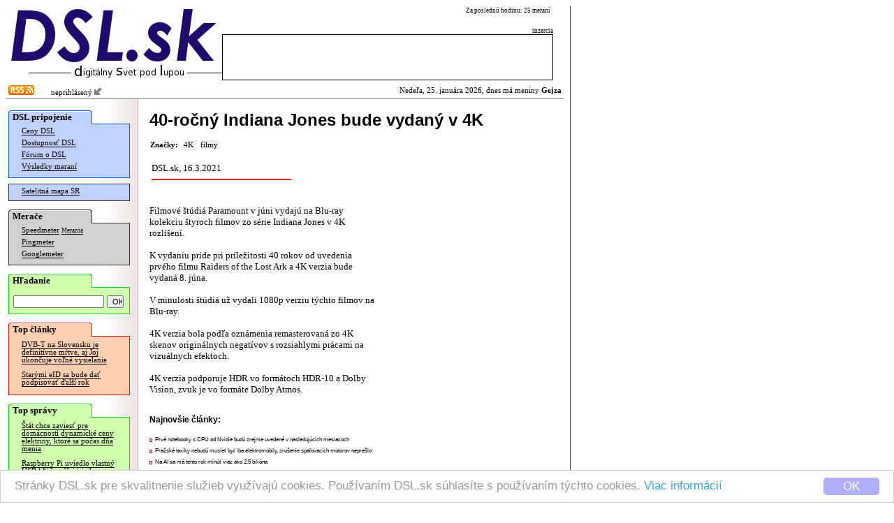

--- FILE ---
content_type: text/html; charset=windows-1250
request_url: https://dsl.sk/article.php?article=24835
body_size: 19797
content:
   
<html>
  <head>
    <meta http-equiv="Content-Type" content="text/html; charset=windows-1250">
  	<meta http-equiv="content-type" content="text/html; charset=windows-1250">
  	<meta http-equiv="cache-control" content="no-cache">
  	<meta name="description" content="Filmové štúdiá Paramount v júni vydajú na Blu-ray kolekciu štyroch filmov zo série Indiana Jones v 4K rozlíšení.        K vydaniu príde pri príležitosti 40 rokov od uvedenia prvého ..." />
  	<title>DSL.sk - 40-ročný Indiana Jones bude vydaný v 4K</title>    
    
    <meta property="og:title" content="DSL.sk - 40-ročný Indiana Jones bude vydaný v 4K"/>
    <meta property="og:description" content="Filmové štúdiá Paramount v júni vydajú na Blu-ray kolekciu štyroch filmov zo série Indiana Jones v 4K rozlíšení.        K vydaniu príde pri príležitosti 40 rokov od uvedenia prvého ..."/>
      
    <meta property="og:url" content="http://www.dsl.sk/article.php?article=24835"/>
    <meta property="og:image" content="http://www.dsl.sk/images/design/DSL-fb-square-v2.png"/>
    
    <meta property="og:site_name" content="DSL.sk"/>
    <meta property="og:type" content="article"/>
    
    <meta property="fb:app_id" content="117577148280650"/>
    <meta property="fb:admins" content="815543179"/>
    <link rel="alternate" type="application/rss+xml" title="RSS 2.0" href="http://www.dsl.sk/export/rss_articles.php" />    
    <link rel="stylesheet" type="text/css" href="/css/default_27.css">
    
    <link rel="stylesheet" href="css/prettyPhoto.css" type="text/css" media="screen" charset="utf-8" />
    <script src="js/jquery-1.6.1.min.js" type="text/javascript" charset="utf-8"></script>   
    <script src="js/jquery.prettyPhoto.js" type="text/javascript" charset="utf-8"></script>  

    
    <style>
			
				
    </style>
    
		<link rel="microsummary" href="http://www.dsl.sk/article_microsummary.php?id=24835">
    <script>
      window.cookieconsent_options = {
        theme: 'cc-light-bottom',
        dismiss: 'OK',
        message: 'Stránky DSL.sk pre skvalitnenie služieb využívajú cookies. Používaním DSL.sk súhlasíte s používaním týchto cookies. <a href="http://www.dsl.sk/cookies_info.php">Viac informácií</a>',
        domain: 'dsl.sk',
        expiryDays: 730
      }
    </script>
    <script type="text/javascript" src="/js/cookieconsent.latest.min.js"></script>
    
  </head>
  <body bgcolor="#ffffff"> 	
  	
    <table cellpadding="0" cellspacing="0" border="0"><tr><td valign="top">
    
    <div id="bg">
      <div id="header">
      
      <table border="0" cellpadding="0" cellspacing="0"><tr>
          <td align="right" rowspan="2"><a href="https://www.dsl.sk/index.php"><img border="0" src="/images/design/DSL_9.png" width="310" height="81"></a><br/><img width="280" border="0" height="24" src="/images/small_logo.gif"/></td>
          <td valign="middle" colspan="4" class="top_link" align="left" width="200">
            
          </td>
          <td class="header_info_text" valign="top" align="right" width="270">
            Za poslednú hodinu: 25 meraní
            &nbsp;
          </td></tr><tr>   
          <td colspan="5" valign="bottom" align="right" width="474">
            <!--<img width="60" height="12" src="images/design/reklama_2.gif"/>-->
                        <font class="header_info_text">inzercia</font><br/><table 
            border="0" cellpadding="2" cellspacing="1" bgcolor="#000000" width="474" height="66"><tr><td  bgcolor="#ffffff">
&nbsp;            </td></tr></table>
                      </td>
      </tr></table>
      
      </div>
        
      <div id="title_bar" >
        <table border="0" cellpadding="0" cellspacing="2" width="100%" style="background-color: #ff;">
        <tr><td style="background-color: transparent;"><a href="http://www.dsl.sk/export/rss_articles.php"><img border="0" src="/images/design/rss.gif" width="37" height="14" /></a><img src="/images/design/x.gif" border="0" width="15" height=3" /> &nbsp;
    neprihlásený <a href="/user.php?action=login"><img src="/images/design/log_in.png" width="12" height="12" border="0"/></a>
</td><td style="background-color: transparent;" align="right">                  
            Nedeľa, 25. januára 2026, dnes má meniny <b>Gejza</b>          </td></tr>
        </table>
      </div>              


      <table  border="0" cellpadding="0" cellspacing="0" width="100%">
        <tr>        
          <td rowspan="2" valign="top" width="165" bgcolor="#ffffff" align="left" style="background: url(/images/design/menu_bg.gif) repeat right;">
          <div id="menu">
            <div style="position: relative; color: #000000; font-weight: bold; font-family: Verdana; padding-top: 2px; padding-bottom: 2px; padding-left: 6px; font-size: 10pt; background: url(/images/design/menu_section_1.gif) no-repeat;">
              DSL pripojenie
            </div>
            
            <div style="margin-top: -1px;">
              <div style="border: 1px solid #0060D0; background: #C0D0FF; padding-bottom: 6px;">
              
            <table border="0" width="160">
              <tr><td colspan="2" valign="top" class="menu_line">
                <a href="https://www.dsl.sk/prices.php" class="menu_line">Ceny DSL</a>
              </td></tr>
              <tr><td colspan="2" class="menu_line">
                <a href="https://www.dsl.sk/availability.php" class="menu_line">Dostupnosť DSL</a>
              </td></tr>
              <tr><td colspan="2" class="menu_line">
                <a href="https://www.dsl.sk/forum.php" class="menu_line">Fórum o DSL</a>
              </td></tr>              
              <tr><td colspan="2" class="menu_line">
                <a href="https://www.dsl.sk/stats.php" class="menu_line">Výsledky meraní</a>
              </td></tr>
            </table>
              
              </div>
            </div>

    
            <div style="margin-top: 8px;">
              <div style="border: 1px solid #303030; background: #C0D0FF; padding-bottom: 4px;">

            <table border="0" width="160">
              <tr><td colspan="2" class="menu_line">
                <a href="https://www.dsl.sk/map/index.php" class="menu_line">Satelitná mapa SR</a>
              </td></tr>
            </table>
            
              </div>
            </div>            

            <div style="margin-top: 12px; position: relative; color: #000000; font-weight: bold; font-family: Verdana; padding-top: 2px; padding-bottom: 2px; padding-left: 6px; font-size: 10pt; background: url(/images/design/menu_section_2.gif) no-repeat;">
              Merače
            </div>
            
            <div style="margin-top: -1px;">
              <div style="border: 1px solid #303030; background: #D0D0D0; padding-bottom: 6px;">

            <table border="0" width="160">
              <tr><td colspan="2" class="menu_line">
                <a href="https://www.dsl.sk/speedmeter.php" class="menu_line">Speedmeter</a> <a class="menu_line" style="font-size: 7pt;" href="https://www.dsl.sk/speedmeter_history.php">Merania</a>
              </td></tr>
              <tr><td colspan="2" class="menu_line">
                <a href="https://www.dsl.sk/pingmeter.php" class="menu_line">Pingmeter</a>
              </td></tr> 
                            
              <tr><td colspan="2" valign="top" class="menu_line">
                <a href="https://www.dsl.sk/googlemeter.php" class="menu_line">Googlemeter</a>
              </td></tr>
            </table>                         

              </div>
            </div>
            
            <div style="margin-top: 12px; position: relative; color: #000000; font-weight: bold; font-family: Verdana; padding-top: 2px; padding-bottom: 2px; padding-left: 6px; font-size: 10pt; background: url(/images/design/menu_section_4.gif) no-repeat;">
              Hľadanie
            </div>
            
            <div style="margin-top: -1px;">
              <div style="border: 1px solid #10d010; background: #D0FFB0; padding-top: 10px; padding-left: 6px; padding-right: 6px; padding-bottom: 8px; width: 160px; margin-bottom: 0px;">
                <form action="https://www.dsl.sk/search.php" method="post" style="display: inline;">
                  <input type="hidden" name="action" value="search"/>
                  <input type="text" name="keyword" value="" style="width: 130px; font-size: 8pt;"/>
                  <input type="submit" name="submit" value="OK" style="width: 24px; font-size: 8pt;"/>
                </form> 
              </div>
            </div>
                  
                                    
            <div style="margin-top: 12px; position: relative; color: #000000; font-weight: bold; font-family: Verdana; padding-top: 2px; padding-bottom: 2px; padding-left: 6px; font-size: 10pt; background: url(/images/design/menu_section_3.gif) no-repeat;">
              Top články
            </div>
            
            <div style="margin-top: -1px;">
              <div style="border: 1px solid #d01010; background: #FFD0B0; padding-bottom: 6px;">

            
            <table border="0" width="160">
                   
              <tr><td colspan="2" valign="top" class="article_menu_line">           
                <a href="https://www.dsl.sk/article.php?article=31699&title=" class="article_menu_line">DVB-T na Slovensku je definitívne mŕtve, aj Joj ukončuje voľné vysielanie</a>
              </td></tr>                
                   
              <tr><td colspan="2" valign="top" class="article_menu_line">           
                <a href="https://www.dsl.sk/article.php?article=31311&title=" class="article_menu_line">Starými eID sa bude dať podpisovať ďalší rok</a>
              </td></tr>                
              
            </table>   
            
              </div>
            </div>                                  



            <div style="margin-top: 12px; position: relative; color: #000000; font-weight: bold; font-family: Verdana; padding-top: 2px; padding-bottom: 2px; padding-left: 6px; font-size: 10pt; background: url(/images/design/menu_section_4.gif) no-repeat;">
              Top správy
            </div>
            
            <div style="margin-top: -1px;">
              <div style="border: 1px solid #10d010; background: #D0FFB0; padding-bottom: 6px;">

            
            <table border="0" width="160">
                   
              <tr><td colspan="2" valign="top" class="article_menu_line">           
                <a href="https://www.dsl.sk/article.php?article=32267&title=" class="article_menu_line">Štát chce zaviesť pre domácnosti dynamické ceny elektriny, ktoré sa počas dňa menia</a>
              </td></tr>                
                   
              <tr><td colspan="2" valign="top" class="article_menu_line">           
                <a href="https://www.dsl.sk/article.php?article=32269&title=" class="article_menu_line">Raspberry Pi uviedlo vlastný USB kľúč vyššej triedy</a>
              </td></tr>                
                   
              <tr><td colspan="2" valign="top" class="article_menu_line">           
                <a href="https://www.dsl.sk/article.php?article=32259&title=" class="article_menu_line">Na hackerskej súťaži hackli Teslu a ďalšie systémy pre elektromobily aj spaľovacie autá</a>
              </td></tr>                
                   
              <tr><td colspan="2" valign="top" class="article_menu_line">           
                <a href="https://www.dsl.sk/article.php?article=32263&title=" class="article_menu_line">Ohlásená ďalšia obrovská konštelácia satelitov pre Internet, s extrémnymi rýchlosťami</a>
              </td></tr>                
                   
              <tr><td colspan="2" valign="top" class="article_menu_line">           
                <a href="https://www.dsl.sk/article.php?article=32261&title=" class="article_menu_line">Seriál o alternatívnom vývoji dobývania vesmíru bude pokračovať v marci</a>
              </td></tr>                
                   
              <tr><td colspan="2" valign="top" class="article_menu_line">           
                <a href="https://www.dsl.sk/article.php?article=32265&title=" class="article_menu_line">Na hackerskej súťaži hackli Linux pre autá</a>
              </td></tr>                
                   
              <tr><td colspan="2" valign="top" class="article_menu_line">           
                <a href="https://www.dsl.sk/article.php?article=32255&title=" class="article_menu_line">V minulom roku sa začalo používať 16-tisíc humanoidných robotov</a>
              </td></tr>                
                   
              <tr><td colspan="2" valign="top" class="article_menu_line">           
                <a href="https://www.dsl.sk/article.php?article=32257&title=" class="article_menu_line">Výroba MLC flash pamäte tento rok výrazne klesne</a>
              </td></tr>                
                   
              <tr><td colspan="2" valign="top" class="article_menu_line">           
                <a href="https://www.dsl.sk/article.php?article=32277&title=" class="article_menu_line">Pražské taxíky nebudú musieť byť iba elektromobily, zrušenie spaľovacích motorov neprešlo</a>
              </td></tr>                
                   
              <tr><td colspan="2" valign="top" class="article_menu_line">           
                <a href="https://www.dsl.sk/article.php?article=32271&title=" class="article_menu_line">Počet nabíjačiek elektromobilov prekročil 3-tisíc</a>
              </td></tr>                
              
            </table>   
            
              </div>
            </div>

            <br/>
            
<br/>
<br/>
<br/>
<br/>
<br/>
<br/>
<br/>
<br/>
<br/>
<br/>
<br/>
<br/>
<br/>
<br/>
<br/>
<br/>
            

          </div>
          </td>
          <!-- <td rowspan="2" width="2" bgcolor="#ffffff" valign="top"><img src="images/background_white.gif" width="2" height="16"/></td> -->
          <td valign="top" bgcolor="#ffffff">      
      
      <div id="body">
      
        <font class="page_title">40-ročný Indiana Jones bude vydaný v 4K</font><br/>         
<br/>  

  <script language="JavaScript">
    <!--  
    function get_XML_Object()
    {
      if (!window.XMLHttpRequest)
      {
        try{ return new ActiveXObject("MSXML3.XMLHTTP") }catch(e){}
        try{ return new ActiveXObject("MSXML2.XMLHTTP.3.0") }catch(e){}
        try{ return new ActiveXObject("Msxml2.XMLHTTP") }catch(e){}
        try{ return new ActiveXObject("Microsoft.XMLHTTP") }catch(e){}
        
        throw new Error("Could not find an XMLHttpRequest alternative.")
      }
      else
        return new XMLHttpRequest();
    }
  
    function get_XML_doc(url,callbackFunction)
    {
      var request = get_XML_Object();
      request.open("GET", url, true);
      request.setRequestHeader("Content-Type","application/x-www-form-urlencoded");      
      request.onreadystatechange = function()
      {
        if (request.readyState == 4 && request.status == 200)
        {
          if (request.responseText)
          {
            callbackFunction(request.responseText);
          }
        } 
      };
      request.send("");
    }    

     
    
    function open_popup(image)
    {
    	var url;
    	url = "/article_popup.php?url=" + image;
    	
    	window.open(url,'','statusbar=no,scrollbars=yes,width=600,height=500,resizable=yes');
    }
    
    function open_popup_url(url,width,height)
    {
    	window.open(url,'','statusbar=no,scrollbars=yes,width=' + width + ',height=' + height + ',resizable=yes');
    }
    
		function installXPI(aEvent)
		{
		  var params = {
		    "Google Reader Plus": { URL: aEvent.target.href,
		             IconURL: aEvent.target.getAttribute("iconURL"),
		             Hash: aEvent.target.getAttribute("hash"),
		             toString: function () { return this.URL; }
		    }
		  };
		  InstallTrigger.install(params);
		
		  return false;
		}

		function installXPI2(aEvent)
		{
		  var params = {
		    "Google Reader Translate": { URL: aEvent.target.href,
		             IconURL: aEvent.target.getAttribute("iconURL"),
		             Hash: aEvent.target.getAttribute("hash"),
		             toString: function () { return this.URL; }
		    }
		  };
		  InstallTrigger.install(params);
		
		  return false;
		}
    
    $(document).ready(function(){
      $("a[rel^='prettyPhoto']").prettyPhoto({
        social_tools: false,
        overlay_gallery: false,
        deeplinking: false,
        theme: 'light_rounded'
      });
    });
    
    -->
  </script>    
  
  

  <span class="tags_label" id="tags_label">Značky:</span>
<span class="tag_empty" onmouseover="tag_over(true,254)" onmouseout="tag_over(false,254)"><span id="tag_254" class="tag_unselected"><a href="articles.php?tags=254" id="tag_link_254" class="tag_unselected">4K</a><span onmousedown="tag_add(254)" id="tag_sel_254" class="tag_sel_unselected"></span></span></span><wbr><span class="tag_empty" onmouseover="tag_over(true,324)" onmouseout="tag_over(false,324)"><span id="tag_324" class="tag_unselected"><a href="articles.php?tags=324" id="tag_link_324" class="tag_unselected">filmy</a><span onmousedown="tag_add(324)" id="tag_sel_324" class="tag_sel_unselected"></span></span></span><wbr>      
  <br/><br/>
  <table border="0"><tr>
    <td width="220" align="left">
      <font class="article_perex">DSL.sk, 16.3.2021</font>        
      <img src="images/article_perex.gif" style="margin-top: 4px;" width="200" height="8"/>
    </td>
    <td width="360" align="right">         

      <!--
      &nbsp; &nbsp; &nbsp; &nbsp;
      
      <div class="g-plus" data-action="share" data-annotation="bubble" data-href="http://www.dsl.sk/article.php?article=24835"></div>
      -->
    </td>
  </tr></table>                                                                            
  <br/><br/>
      
  <table align="right" style="height: 255px; width: 255px; margin-right: 12px;">
    <tr><td align="right">
  
    </td></tr>
  </table>
  
  <font class="article_body">Filmové štúdiá Paramount v júni vydajú na Blu-ray kolekciu štyroch filmov zo série Indiana Jones v 4K rozlíšení.

<br/><br/>

K vydaniu príde pri príležitosti 40 rokov od uvedenia prvého filmu Raiders of the Lost Ark a 4K verzia bude vydaná 8. júna.

<br/><br/>

V minulosti štúdiá už vydali 1080p verziu týchto filmov na Blu-ray.

<br/><br/>

4K verzia bola podľa oznámenia remasterovaná zo 4K skenov originálnych negatívov s rozsiahlymi prácami na vizuálnych efektoch.

<br/><br/>

4K verzia podporuje HDR vo formátoch HDR-10 a Dolby Vision, zvuk je vo formáte Dolby Atmos.</font>    
  
  
  
<br/><br/>  <br/><b>Najnovšie články:</b><br/><br/>
  <div id="article_menu">
    <table border="0" cellpadding="0" cellspacing="0">
    <tr>
      <td width="8" align="left" valign="top" style="padding-top: 6px;"><img align="middle" width="4" height="5" src="/images/design/blt.gif"/></td>
      <td valign="top"><a href="/article.php?article=32279&title=">Prvé notebooky s CPU od Nvidie budú zrejme uvedené v nasledujúcich mesiacoch</a></td>
    </tr>
    <tr>
      <td width="8" align="left" valign="top" style="padding-top: 6px;"><img align="middle" width="4" height="5" src="/images/design/blt.gif"/></td>
      <td valign="top"><a href="/article.php?article=32277&title=">Pražské taxíky nebudú musieť byť iba elektromobily, zrušenie spaľovacích motorov neprešlo</a></td>
    </tr>
    <tr>
      <td width="8" align="left" valign="top" style="padding-top: 6px;"><img align="middle" width="4" height="5" src="/images/design/blt.gif"/></td>
      <td valign="top"><a href="/article.php?article=32275&title=">Na AI sa má tento rok minúť viac ako 2.5 bilióna</a></td>
    </tr>
    <tr>
      <td width="8" align="left" valign="top" style="padding-top: 6px;"><img align="middle" width="4" height="5" src="/images/design/blt.gif"/></td>
      <td valign="top"><a href="/article.php?article=32273&title=">Hackerská súťaž odhalila 76 nových zraniteľností v autách, súťažiaci získali viac ako milión</a></td>
    </tr>
    <tr>
      <td width="8" align="left" valign="top" style="padding-top: 6px;"><img align="middle" width="4" height="5" src="/images/design/blt.gif"/></td>
      <td valign="top"><a href="/article.php?article=32271&title=">Počet nabíjačiek elektromobilov prekročil 3-tisíc</a></td>
    </tr>
    <tr>
      <td width="8" align="left" valign="top" style="padding-top: 6px;"><img align="middle" width="4" height="5" src="/images/design/blt.gif"/></td>
      <td valign="top"><a href="/article.php?article=32269&title=">Raspberry Pi uviedlo vlastný USB kľúč vyššej triedy</a></td>
    </tr>
    <tr>
      <td width="8" align="left" valign="top" style="padding-top: 6px;"><img align="middle" width="4" height="5" src="/images/design/blt.gif"/></td>
      <td valign="top"><a href="/article.php?article=32267&title=">Štát chce zaviesť pre domácnosti dynamické ceny elektriny, ktoré sa počas dňa menia</a></td>
    </tr>
    <tr>
      <td width="8" align="left" valign="top" style="padding-top: 6px;"><img align="middle" width="4" height="5" src="/images/design/blt.gif"/></td>
      <td valign="top"><a href="/article.php?article=32265&title=">Na hackerskej súťaži hackli Linux pre autá</a></td>
    </tr>
    <tr>
      <td width="8" align="left" valign="top" style="padding-top: 6px;"><img align="middle" width="4" height="5" src="/images/design/blt.gif"/></td>
      <td valign="top"><a href="/article.php?article=32263&title=">Ohlásená ďalšia obrovská konštelácia satelitov pre Internet, s extrémnymi rýchlosťami</a></td>
    </tr>
    <tr>
      <td width="8" align="left" valign="top" style="padding-top: 6px;"><img align="middle" width="4" height="5" src="/images/design/blt.gif"/></td>
      <td valign="top"><a href="/article.php?article=32261&title=">Seriál o alternatívnom vývoji dobývania vesmíru bude pokračovať v marci</a></td>
    </tr>
  
    </table>
  </div>
  <br/>
    
<!--     
<iframe id="nxsl2" style="position: absolute;top: -10px;left: -10px;width: 1px;height: 1px;visibility: hidden;">
</iframe>
-->

<img id="nxsl" style="position: absolute;top: -10px;left: -10px; width: 0px; height: 0px; visibility: hidden;" />
    
<script type="text/javascript">
<!-- 
  var tags = new Array();      
  var tag_hover = false; 
  
  function array_indexof(arr,e)
  {
    var i = 0;
    while (i < arr.length && arr[i] != e)
      i++;
      
    if (i == arr.length)
      return -1;
    else
      return i;
  }
  
  function tag_set_style(id)
  {
    var selected = array_indexof(tags,id) != -1;
  
    var style = selected?"selected":((tag_hover == id)?"over":"unselected");
    var button = (tag_hover == id)?"+":"";
    
    var e = document.getElementById("tag_" + id);
    e.className = "tag_" + style;
         
    e = document.getElementById("tag_link_" + id);
    e.className = "tag_" + style;           
          
    e = document.getElementById("tag_sel_" + id);
     e.className = "tag_sel_" + style;     
    e.innerHTML = button;
  }
  
  function tags_set_style()
  {
    var e = document.getElementById("tags_label");
    if (tags.length == 0)      
      e.innerHTML = "Značky:";
    else
    {     
      var tags_ids = "";
      for (i=0;i<tags.length;i++)
      {
        if (i > 0)
          tags_ids += "+";
        tags_ids += tags[i];
      }
      e.innerHTML = "<a id=\"tag_multiple\" href=\"" + "articles.php?tags=" + tags_ids + "\" class=\"tags_selected\">Hľadať</a> ";      
    }
  }
  
  function tag_add(id)
  {
    var pos = array_indexof(tags,id);
    if (pos == -1)      
      tags[tags.length] = id;      
    else
      tags.splice(pos,1);    
    
    tag_set_style(id);
    tags_set_style();
  }
  
  function tag_over(is_in,id)
  {
    if (is_in)
    {
      tag_hover = id;
      tag_set_style(id);
    }
    else
    {
      if (tag_hover)
      {
        old_id = tag_hover;        
        tag_hover = false;
        tag_set_style(old_id);
      }
    }
  }
-->  
</script>    
    
<script type="text/javascript">
<!--            
    function vote_result(text)
    {
      var s = new String(text);
      var i1 = s.indexOf(":");
      var i2 = s.indexOf(":",i1 + 1);
      
      var n = s.substring(0,i1);
      var color = s.substring(i1 + 1,i2);
      var code = s.substring(i2 + 1);
      
      var xh = document.getElementById("fh_" + n);
      xh.style.backgroundColor = color;
      
      var x = document.getElementById("vt_" + n);
      x.innerHTML = code;
    }
    
    function vote(forum_id,entry_id,how)
    {
      var u = "article_forum.php?action=feedback_" + how + "&forum=" + forum_id + "&entry_id=" + entry_id;
      get_XML_doc(u,vote_result);  
    }
    
    function notify(forum_id,entry_id)
    {
      var u = "article_forum.php?action=notify&forum=" + forum_id + ((entry_id != 'forum')?"&entry_id=" + entry_id:"");
      get_XML_doc(u,notify_result);  
    }
    
    function notify_result(text)
    {
      var s = new String(text);
      var i1 = s.indexOf(":");
      var n = s.substring(0,i1);
      var code = s.substring(i1 + 1);
      
      var x = document.getElementById("nt_" + n);
      x.innerHTML = code;
    }

    function disable_refresh()
    {
      document.getElementById('ic_refresh').style.visibility = 'hidden';    
    }

    function show_poll_result(text)
    {
      var s = new String(text);
      var i1 = s.indexOf(":");

      var n = s.substring(0,i1);
      var c = document.getElementById("pl_count");
      c.innerHTML = n;

      while ((i2 = s.indexOf(";",i1 + 1)) != -1)
      {
          var i3 = s.indexOf("=",i1);
          var id = s.substring(i1 + 1,i3);
          var value = s.substring(i3 + 1,i2);

          var img = document.getElementById("im_" + id);
          img.width = 2 * value;

          var val = document.getElementById("vl_" + id);
          val.innerHTML = value + "%";
          
          i1 = i2;
      }  
      
      setTimeout('disable_refresh()',1000);         
    }
    
    function show_poll(poll_id)
    {
      var u = "/export/show_poll.php?pid=" + poll_id;
      get_XML_doc(u,show_poll_result);  
    }
      
    function vote_poll(poll_id,poll_answer_id)
    {
      document.getElementById('ic_refresh').style.visibility = 'visible';
      
      var url = "http://dot.boss.sk/o/poll.php?pid=" + poll_id + "&paid=" + poll_answer_id + "&function=ajax";
      document.getElementById('nxsl').src = url; 

      setTimeout('show_poll(' + poll_id + ')',200);            
    }
        
-->
</script>
    <a name="discussion"/></a>
    <br/>
    <b>Diskusia:</b><br/>


    <table border="0" cellspacing="10" cellpadding="4"> 
      <tr>
        <td width="5">&nbsp;</td>
        <td width="5">&nbsp;</td>
        <td width="5">&nbsp;</td>
        <td width="5">&nbsp;</td>
        <td width="5">&nbsp;</td>
        <td width="5">&nbsp;</td>
        <td width="5">&nbsp;</td>
        <td width="5">&nbsp;</td>
        <td width="5">&nbsp;</td>
        <td width="5">&nbsp;</td>
        <td width="5">&nbsp;</td>
        <td width="5">&nbsp;</td>
        <td width="5">&nbsp;</td>
        <td width="5">&nbsp;</td>
        <td width="5">&nbsp;</td>
    
        <td width="*">&nbsp;</td>  
      </tr>   

    <tr>
      <td colspan="1">&nbsp;</td>
      <td colspan="15" bgcolor="#ffffff">
        <div id="fh_1483118" style="padding: 3px;  background-color: #d8d8d8;">
        <a name="fe_1483118"></a>
        <font class="entry_info">UHD bluray        
        <br/>                
        Od: Anonymus1         
        | 
        Pridané:
        16.3.2021 10:19        <br/>                     
        </div>
        </font>       
          
        <br/>        
Nic necakane. Mnoho starsich filmov uz vyslo na 4K UHD BluRay. Napriklad Celuste alebo Votrelec.      
        <br/>    
        <div style="valign: middle;">
          <a class="entry_link" style="border-bottom: 0px; color: #808080;" href="article_forum.php?action=reply&forum=276938&entry_id=1483118&url=http%3A%2F%2Fwww.dsl.sk%2Farticle.php%3Farticle%3D24835">Odpovedať</a>
          
            <span id="vt_1483118">
                    <font class="entry_link" style="color: #808080;">Známka: 1.1</font>
              
        <font class="entry_link" style="color: #808080;">Hodnotiť: </font>      
        <a style="border-bottom: 0px;" href="javascript:vote(276938,1483118,'pos');"><img width="13" height="13" src="/images/design/feedback_pos.png" border="0"/></a> 
                
        <a style="border-bottom: 0px;" href="javascript:vote(276938,1483118,'neg');"><img width="13" height="13" src="/images/design/feedback_neg.png" border="0"/></a>
 
    
            </span>      
        </div>                  
      </td>
    </tr>

    <tr>
      <td colspan="2">&nbsp;</td>
      <td colspan="14" bgcolor="#ffffff">
        <div id="fh_1483139" style="padding: 3px;  background-color: #d8d8d8;">
        <a name="fe_1483139"></a>
        <font class="entry_info">Re: UHD bluray        
        <br/>                
        Od: Buržuj//./D         
        | 
        Pridané:
        16.3.2021 11:28        <br/>                     
        </div>
        </font>       
          
        <br/>        
Najlepší Votrelec film bol Votrelec vs. Predátor. CHANGE MY MIND!      
        <br/>    
        <div style="valign: middle;">
          <a class="entry_link" style="border-bottom: 0px; color: #808080;" href="article_forum.php?action=reply&forum=276938&entry_id=1483139&url=http%3A%2F%2Fwww.dsl.sk%2Farticle.php%3Farticle%3D24835">Odpovedať</a>
          
            <span id="vt_1483139">
                    <font class="entry_link" style="color: #808080;">Známka: -7.1</font>
              
        <font class="entry_link" style="color: #808080;">Hodnotiť: </font>      
        <a style="border-bottom: 0px;" href="javascript:vote(276938,1483139,'pos');"><img width="13" height="13" src="/images/design/feedback_pos.png" border="0"/></a> 
                
        <a style="border-bottom: 0px;" href="javascript:vote(276938,1483139,'neg');"><img width="13" height="13" src="/images/design/feedback_neg.png" border="0"/></a>
 
    
            </span>      
        </div>                  
      </td>
    </tr>

    <tr>
      <td colspan="3">&nbsp;</td>
      <td colspan="13" bgcolor="#ffffff">
        <div id="fh_1483152" style="padding: 3px;  background-color: #80e080;">
        <a name="fe_1483152"></a>
        <font class="entry_info">Re: UHD bluray        
        <br/>                
        Od reg.: Fakemake         
        | 
        Pridané:
        16.3.2021 11:57        <br/>                     
        </div>
        </font>       
          
        <br/>        
Nie      
        <br/>    
        <div style="valign: middle;">
          <a class="entry_link" style="border-bottom: 0px; color: #808080;" href="article_forum.php?action=reply&forum=276938&entry_id=1483152&url=http%3A%2F%2Fwww.dsl.sk%2Farticle.php%3Farticle%3D24835">Odpovedať</a>
          
            <span id="vt_1483152">
                    <font class="entry_link" style="color: #808080;">Známka: 5.7</font>
              
        <font class="entry_link" style="color: #808080;">Hodnotiť: </font>      
        <a style="border-bottom: 0px;" href="javascript:vote(276938,1483152,'pos');"><img width="13" height="13" src="/images/design/feedback_pos.png" border="0"/></a> 
                
        <a style="border-bottom: 0px;" href="javascript:vote(276938,1483152,'neg');"><img width="13" height="13" src="/images/design/feedback_neg.png" border="0"/></a>
 
    
            </span>      
        </div>                  
      </td>
    </tr>

    <tr>
      <td colspan="4">&nbsp;</td>
      <td colspan="12" bgcolor="#ffffff">
        <div id="fh_1483373" style="padding: 3px;  background-color: #d8d8d8;">
        <a name="fe_1483373"></a>
        <font class="entry_info">Re: UHD bluray        
        <br/>                
        Od: MAJAK - neregistrovany original         
        | 
        Pridané:
        17.3.2021 12:53        <br/>                     
        </div>
        </font>       
          
        <br/>        
presne si pamätám, keď takýto upscale robili do 1080p pre bondovky, starwars, aj indiana jonesa... lebo došlo Bluray. :-) <br/>
čiže o 10 rokov zasa bude upscale na 12K?      
        <br/>    
        <div style="valign: middle;">
          <a class="entry_link" style="border-bottom: 0px; color: #808080;" href="article_forum.php?action=reply&forum=276938&entry_id=1483373&url=http%3A%2F%2Fwww.dsl.sk%2Farticle.php%3Farticle%3D24835">Odpovedať</a>
          
            <span id="vt_1483373">
                          
        <font class="entry_link" style="color: #808080;">Hodnotiť: </font>      
        <a style="border-bottom: 0px;" href="javascript:vote(276938,1483373,'pos');"><img width="13" height="13" src="/images/design/feedback_pos.png" border="0"/></a> 
                
        <a style="border-bottom: 0px;" href="javascript:vote(276938,1483373,'neg');"><img width="13" height="13" src="/images/design/feedback_neg.png" border="0"/></a>
 
    
            </span>      
        </div>                  
      </td>
    </tr>

    <tr>
      <td colspan="5">&nbsp;</td>
      <td colspan="11" bgcolor="#ffffff">
        <div id="fh_1483417" style="padding: 3px;  background-color: #d8d8d8;">
        <a name="fe_1483417"></a>
        <font class="entry_info">Re: UHD bluray        
        <br/>                
        Od: Kempes         
        | 
        Pridané:
        17.3.2021 16:10        <br/>                     
        </div>
        </font>       
          
        <br/>        
a načo? Kúpiš si TV s 200&quot; uhlopriečkou?      
        <br/>    
        <div style="valign: middle;">
          <a class="entry_link" style="border-bottom: 0px; color: #808080;" href="article_forum.php?action=reply&forum=276938&entry_id=1483417&url=http%3A%2F%2Fwww.dsl.sk%2Farticle.php%3Farticle%3D24835">Odpovedať</a>
          
            <span id="vt_1483417">
                          
        <font class="entry_link" style="color: #808080;">Hodnotiť: </font>      
        <a style="border-bottom: 0px;" href="javascript:vote(276938,1483417,'pos');"><img width="13" height="13" src="/images/design/feedback_pos.png" border="0"/></a> 
                
        <a style="border-bottom: 0px;" href="javascript:vote(276938,1483417,'neg');"><img width="13" height="13" src="/images/design/feedback_neg.png" border="0"/></a>
 
    
            </span>      
        </div>                  
      </td>
    </tr>

    <tr>
      <td colspan="3">&nbsp;</td>
      <td colspan="13" bgcolor="#ffffff">
        <div id="fh_1483157" style="padding: 3px;  background-color: #80e080;">
        <a name="fe_1483157"></a>
        <font class="entry_info">Re: UHD bluray        
        <br/>                
        Od reg.: Beavis and Butt-head         
        | 
        Pridané:
        16.3.2021 12:00        <br/>                     
        </div>
        </font>       
          
        <br/>        
Ja si počkám na 8K poľskej Sexmisie.      
        <br/>    
        <div style="valign: middle;">
          <a class="entry_link" style="border-bottom: 0px; color: #808080;" href="article_forum.php?action=reply&forum=276938&entry_id=1483157&url=http%3A%2F%2Fwww.dsl.sk%2Farticle.php%3Farticle%3D24835">Odpovedať</a>
          
            <span id="vt_1483157">
                    <font class="entry_link" style="color: #808080;">Známka: 9.2</font>
              
        <font class="entry_link" style="color: #808080;">Hodnotiť: </font>      
        <a style="border-bottom: 0px;" href="javascript:vote(276938,1483157,'pos');"><img width="13" height="13" src="/images/design/feedback_pos.png" border="0"/></a> 
                
        <a style="border-bottom: 0px;" href="javascript:vote(276938,1483157,'neg');"><img width="13" height="13" src="/images/design/feedback_neg.png" border="0"/></a>
 
    
            </span>      
        </div>                  
      </td>
    </tr>

    <tr>
      <td colspan="4">&nbsp;</td>
      <td colspan="12" bgcolor="#ffffff">
        <div id="fh_1483235" style="padding: 3px;  background-color: #80e080;">
        <a name="fe_1483235"></a>
        <font class="entry_info">Re: UHD bluray        
        <br/>                
        Od: Fako         
        | 
        Pridané:
        16.3.2021 18:37        <br/>                     
        </div>
        </font>       
          
        <br/>        
Náááhodou - to bol fajn film! <br/>
Akurát neviem, či viac &quot;K&quot; mu pomôže... ;-) <br/>
      
        <br/>    
        <div style="valign: middle;">
          <a class="entry_link" style="border-bottom: 0px; color: #808080;" href="article_forum.php?action=reply&forum=276938&entry_id=1483235&url=http%3A%2F%2Fwww.dsl.sk%2Farticle.php%3Farticle%3D24835">Odpovedať</a>
          
            <span id="vt_1483235">
                    <font class="entry_link" style="color: #808080;">Známka: 8.3</font>
              
        <font class="entry_link" style="color: #808080;">Hodnotiť: </font>      
        <a style="border-bottom: 0px;" href="javascript:vote(276938,1483235,'pos');"><img width="13" height="13" src="/images/design/feedback_pos.png" border="0"/></a> 
                
        <a style="border-bottom: 0px;" href="javascript:vote(276938,1483235,'neg');"><img width="13" height="13" src="/images/design/feedback_neg.png" border="0"/></a>
 
    
            </span>      
        </div>                  
      </td>
    </tr>

    <tr>
      <td colspan="5">&nbsp;</td>
      <td colspan="11" bgcolor="#ffffff">
        <div id="fh_1483236" style="padding: 3px;  background-color: #80e080;">
        <a name="fe_1483236"></a>
        <font class="entry_info">Re: UHD bluray        
        <br/>                
        Od: Hurvajs         
        | 
        Pridané:
        16.3.2021 18:44        <br/>                     
        </div>
        </font>       
          
        <br/>        
Skôr &quot;P&quot; nie? Myslel som Pixelov.      
        <br/>    
        <div style="valign: middle;">
          <a class="entry_link" style="border-bottom: 0px; color: #808080;" href="article_forum.php?action=reply&forum=276938&entry_id=1483236&url=http%3A%2F%2Fwww.dsl.sk%2Farticle.php%3Farticle%3D24835">Odpovedať</a>
          
            <span id="vt_1483236">
                    <font class="entry_link" style="color: #808080;">Známka: 5.0</font>
              
        <font class="entry_link" style="color: #808080;">Hodnotiť: </font>      
        <a style="border-bottom: 0px;" href="javascript:vote(276938,1483236,'pos');"><img width="13" height="13" src="/images/design/feedback_pos.png" border="0"/></a> 
                
        <a style="border-bottom: 0px;" href="javascript:vote(276938,1483236,'neg');"><img width="13" height="13" src="/images/design/feedback_neg.png" border="0"/></a>
 
    
            </span>      
        </div>                  
      </td>
    </tr>

    <tr>
      <td colspan="6">&nbsp;</td>
      <td colspan="10" bgcolor="#ffffff">
        <div id="fh_1483270" style="padding: 3px;  background-color: #d8d8d8;">
        <a name="fe_1483270"></a>
        <font class="entry_info">Re: UHD bluray        
        <br/>                
        Od reg.: Fakemake         
        | 
        Pridané:
        16.3.2021 22:40        <br/>                     
        </div>
        </font>       
          
        <br/>        
Ja myslim, ze mu pomoze uz jedine viac PÍČ. Aj tebe by aspon jedna vyrazne pomohla.      
        <br/>    
        <div style="valign: middle;">
          <a class="entry_link" style="border-bottom: 0px; color: #808080;" href="article_forum.php?action=reply&forum=276938&entry_id=1483270&url=http%3A%2F%2Fwww.dsl.sk%2Farticle.php%3Farticle%3D24835">Odpovedať</a>
          
            <span id="vt_1483270">
                    <font class="entry_link" style="color: #808080;">Známka: -5.0</font>
              
        <font class="entry_link" style="color: #808080;">Hodnotiť: </font>      
        <a style="border-bottom: 0px;" href="javascript:vote(276938,1483270,'pos');"><img width="13" height="13" src="/images/design/feedback_pos.png" border="0"/></a> 
                
        <a style="border-bottom: 0px;" href="javascript:vote(276938,1483270,'neg');"><img width="13" height="13" src="/images/design/feedback_neg.png" border="0"/></a>
 
    
            </span>      
        </div>                  
      </td>
    </tr>

    <tr>
      <td colspan="7">&nbsp;</td>
      <td colspan="9" bgcolor="#ffffff">
        <div id="fh_1483273" style="padding: 3px;  background-color: #d8d8d8;">
        <a name="fe_1483273"></a>
        <font class="entry_info">Re: UHD bluray        
        <br/>                
        Od: Hurvajs         
        | 
        Pridané:
        16.3.2021 23:01        <br/>                     
        </div>
        </font>       
          
        <br/>        
A čo myslíš že som tým &quot;P&quot; myslel??      
        <br/>    
        <div style="valign: middle;">
          <a class="entry_link" style="border-bottom: 0px; color: #808080;" href="article_forum.php?action=reply&forum=276938&entry_id=1483273&url=http%3A%2F%2Fwww.dsl.sk%2Farticle.php%3Farticle%3D24835">Odpovedať</a>
          
            <span id="vt_1483273">
                          
        <font class="entry_link" style="color: #808080;">Hodnotiť: </font>      
        <a style="border-bottom: 0px;" href="javascript:vote(276938,1483273,'pos');"><img width="13" height="13" src="/images/design/feedback_pos.png" border="0"/></a> 
                
        <a style="border-bottom: 0px;" href="javascript:vote(276938,1483273,'neg');"><img width="13" height="13" src="/images/design/feedback_neg.png" border="0"/></a>
 
    
            </span>      
        </div>                  
      </td>
    </tr>

    <tr>
      <td colspan="8">&nbsp;</td>
      <td colspan="8" bgcolor="#ffffff">
        <div id="fh_1483281" style="padding: 3px;  background-color: #d8d8d8;">
        <a name="fe_1483281"></a>
        <font class="entry_info">Re: UHD bluray        
        <br/>                
        Od reg.: Fakemake         
        | 
        Pridané:
        17.3.2021 3:38        <br/>                     
        </div>
        </font>       
          
        <br/>        
Sam to pises ... Pixelov      
        <br/>    
        <div style="valign: middle;">
          <a class="entry_link" style="border-bottom: 0px; color: #808080;" href="article_forum.php?action=reply&forum=276938&entry_id=1483281&url=http%3A%2F%2Fwww.dsl.sk%2Farticle.php%3Farticle%3D24835">Odpovedať</a>
          
            <span id="vt_1483281">
                          
        <font class="entry_link" style="color: #808080;">Hodnotiť: </font>      
        <a style="border-bottom: 0px;" href="javascript:vote(276938,1483281,'pos');"><img width="13" height="13" src="/images/design/feedback_pos.png" border="0"/></a> 
                
        <a style="border-bottom: 0px;" href="javascript:vote(276938,1483281,'neg');"><img width="13" height="13" src="/images/design/feedback_neg.png" border="0"/></a>
 
    
            </span>      
        </div>                  
      </td>
    </tr>

    <tr>
      <td colspan="3">&nbsp;</td>
      <td colspan="13" bgcolor="#ffffff">
        <div id="fh_1483204" style="padding: 3px;  background-color: #80e080;">
        <a name="fe_1483204"></a>
        <font class="entry_info">Re: UHD bluray        
        <br/>                
        Od: Cpx         
        | 
        Pridané:
        16.3.2021 15:27        <br/>                     
        </div>
        </font>       
          
        <br/>        
Alien 1 a 2 jednoznacne. 2 pre pew pew a 1 pre horor.      
        <br/>    
        <div style="valign: middle;">
          <a class="entry_link" style="border-bottom: 0px; color: #808080;" href="article_forum.php?action=reply&forum=276938&entry_id=1483204&url=http%3A%2F%2Fwww.dsl.sk%2Farticle.php%3Farticle%3D24835">Odpovedať</a>
          
            <span id="vt_1483204">
                    <font class="entry_link" style="color: #808080;">Známka: 7.1</font>
              
        <font class="entry_link" style="color: #808080;">Hodnotiť: </font>      
        <a style="border-bottom: 0px;" href="javascript:vote(276938,1483204,'pos');"><img width="13" height="13" src="/images/design/feedback_pos.png" border="0"/></a> 
                
        <a style="border-bottom: 0px;" href="javascript:vote(276938,1483204,'neg');"><img width="13" height="13" src="/images/design/feedback_neg.png" border="0"/></a>
 
    
            </span>      
        </div>                  
      </td>
    </tr>

    <tr>
      <td colspan="4">&nbsp;</td>
      <td colspan="12" bgcolor="#ffffff">
        <div id="fh_1483205" style="padding: 3px;  background-color: #d8d8d8;">
        <a name="fe_1483205"></a>
        <font class="entry_info">Re: UHD bluray        
        <br/>                
        Od: chobotnica         
        | 
        Pridané:
        16.3.2021 15:30        <br/>                     
        </div>
        </font>       
          
        <br/>        
presne tak.      
        <br/>    
        <div style="valign: middle;">
          <a class="entry_link" style="border-bottom: 0px; color: #808080;" href="article_forum.php?action=reply&forum=276938&entry_id=1483205&url=http%3A%2F%2Fwww.dsl.sk%2Farticle.php%3Farticle%3D24835">Odpovedať</a>
          
            <span id="vt_1483205">
                    <font class="entry_link" style="color: #808080;">Známka: 3.3</font>
              
        <font class="entry_link" style="color: #808080;">Hodnotiť: </font>      
        <a style="border-bottom: 0px;" href="javascript:vote(276938,1483205,'pos');"><img width="13" height="13" src="/images/design/feedback_pos.png" border="0"/></a> 
                
        <a style="border-bottom: 0px;" href="javascript:vote(276938,1483205,'neg');"><img width="13" height="13" src="/images/design/feedback_neg.png" border="0"/></a>
 
    
            </span>      
        </div>                  
      </td>
    </tr>

    <tr>
      <td colspan="4">&nbsp;</td>
      <td colspan="12" bgcolor="#ffffff">
        <div id="fh_1483212" style="padding: 3px;  background-color: #80e080;">
        <a name="fe_1483212"></a>
        <font class="entry_info">Re: UHD bluray        
        <br/>                
        Od: huncút         
        | 
        Pridané:
        16.3.2021 16:00        <br/>                     
        </div>
        </font>       
          
        <br/>        
Zrejme máš na mysli Aliens, nie Alien 2.<br/>
Lebo Alien 2: On Earth bola nejaká taliansko - americká sračka.<br/>
:-)<br/>
      
        <br/>    
        <div style="valign: middle;">
          <a class="entry_link" style="border-bottom: 0px; color: #808080;" href="article_forum.php?action=reply&forum=276938&entry_id=1483212&url=http%3A%2F%2Fwww.dsl.sk%2Farticle.php%3Farticle%3D24835">Odpovedať</a>
          
            <span id="vt_1483212">
                    <font class="entry_link" style="color: #808080;">Známka: 5.0</font>
              
        <font class="entry_link" style="color: #808080;">Hodnotiť: </font>      
        <a style="border-bottom: 0px;" href="javascript:vote(276938,1483212,'pos');"><img width="13" height="13" src="/images/design/feedback_pos.png" border="0"/></a> 
                
        <a style="border-bottom: 0px;" href="javascript:vote(276938,1483212,'neg');"><img width="13" height="13" src="/images/design/feedback_neg.png" border="0"/></a>
 
    
            </span>      
        </div>                  
      </td>
    </tr>

    <tr>
      <td colspan="5">&nbsp;</td>
      <td colspan="11" bgcolor="#ffffff">
        <div id="fh_1483227" style="padding: 3px;  background-color: #d8d8d8;">
        <a name="fe_1483227"></a>
        <font class="entry_info">Re: UHD bluray        
        <br/>                
        Od: BTC.         
        | 
        Pridané:
        16.3.2021 17:24        <br/>                     
        </div>
        </font>       
          
        <br/>        
Zbierajte Free Bitcoin (každú hodinu zdarma, registrácia zdarma): https://1url.cz/QMJ24<br/>
 <br/>
Brigado - Registrácia zdarma tu: https://1url.cz/Yzp6Q         
        <br/>    
        <div style="valign: middle;">
          <a class="entry_link" style="border-bottom: 0px; color: #808080;" href="article_forum.php?action=reply&forum=276938&entry_id=1483227&url=http%3A%2F%2Fwww.dsl.sk%2Farticle.php%3Farticle%3D24835">Odpovedať</a>
          
            <span id="vt_1483227">
                    <font class="entry_link" style="color: #808080;">Známka: -10.0</font>
              
        <font class="entry_link" style="color: #808080;">Hodnotiť: </font>      
        <a style="border-bottom: 0px;" href="javascript:vote(276938,1483227,'pos');"><img width="13" height="13" src="/images/design/feedback_pos.png" border="0"/></a> 
                
        <a style="border-bottom: 0px;" href="javascript:vote(276938,1483227,'neg');"><img width="13" height="13" src="/images/design/feedback_neg.png" border="0"/></a>
 
    
            </span>      
        </div>                  
      </td>
    </tr>

    <tr>
      <td colspan="6">&nbsp;</td>
      <td colspan="10" bgcolor="#ffffff">
        <div id="fh_1483228" style="padding: 3px;  background-color: #80e080;">
        <a name="fe_1483228"></a>
        <font class="entry_info">niekto sa nudí?        
        <br/>                
        Od: Hurvajs         
        | 
        Pridané:
        16.3.2021 17:27        <br/>                     
        </div>
        </font>       
          
        <br/>        
A načo...      
        <br/>    
        <div style="valign: middle;">
          <a class="entry_link" style="border-bottom: 0px; color: #808080;" href="article_forum.php?action=reply&forum=276938&entry_id=1483228&url=http%3A%2F%2Fwww.dsl.sk%2Farticle.php%3Farticle%3D24835">Odpovedať</a>
          
            <span id="vt_1483228">
                    <font class="entry_link" style="color: #808080;">Známka: 6.0</font>
              
        <font class="entry_link" style="color: #808080;">Hodnotiť: </font>      
        <a style="border-bottom: 0px;" href="javascript:vote(276938,1483228,'pos');"><img width="13" height="13" src="/images/design/feedback_pos.png" border="0"/></a> 
                
        <a style="border-bottom: 0px;" href="javascript:vote(276938,1483228,'neg');"><img width="13" height="13" src="/images/design/feedback_neg.png" border="0"/></a>
 
    
            </span>      
        </div>                  
      </td>
    </tr>

    <tr>
      <td colspan="2">&nbsp;</td>
      <td colspan="14" bgcolor="#ffffff">
        <div id="fh_1483156" style="padding: 3px;  background-color: #d8d8d8;">
        <a name="fe_1483156"></a>
        <font class="entry_info">Re: UHD bluray        
        <br/>                
        Od: martinccc         
        | 
        Pridané:
        16.3.2021 12:00        <br/>                     
        </div>
        </font>       
          
        <br/>        
Ked bude RTVS vysielat v 4K tak si tiez budete moct pozret nackov v 4K. Zatial vam musi stacit Indiana Jones.      
        <br/>    
        <div style="valign: middle;">
          <a class="entry_link" style="border-bottom: 0px; color: #808080;" href="article_forum.php?action=reply&forum=276938&entry_id=1483156&url=http%3A%2F%2Fwww.dsl.sk%2Farticle.php%3Farticle%3D24835">Odpovedať</a>
          
            <span id="vt_1483156">
                    <font class="entry_link" style="color: #808080;">Známka: -5.6</font>
              
        <font class="entry_link" style="color: #808080;">Hodnotiť: </font>      
        <a style="border-bottom: 0px;" href="javascript:vote(276938,1483156,'pos');"><img width="13" height="13" src="/images/design/feedback_pos.png" border="0"/></a> 
                
        <a style="border-bottom: 0px;" href="javascript:vote(276938,1483156,'neg');"><img width="13" height="13" src="/images/design/feedback_neg.png" border="0"/></a>
 
    
            </span>      
        </div>                  
      </td>
    </tr>

    <tr>
      <td colspan="3">&nbsp;</td>
      <td colspan="13" bgcolor="#ffffff">
        <div id="fh_1483161" style="padding: 3px;  background-color: #80e080;">
        <a name="fe_1483161"></a>
        <font class="entry_info">Re: UHD bluray        
        <br/>                
        Od: Chobotnica2         
        | 
        Pridané:
        16.3.2021 12:05        <br/>                     
        </div>
        </font>       
          
        <br/>        
Nackov jedine v 8k rozliseni (resp.*8.8 )      
        <br/>    
        <div style="valign: middle;">
          <a class="entry_link" style="border-bottom: 0px; color: #808080;" href="article_forum.php?action=reply&forum=276938&entry_id=1483161&url=http%3A%2F%2Fwww.dsl.sk%2Farticle.php%3Farticle%3D24835">Odpovedať</a>
          
            <span id="vt_1483161">
                    <font class="entry_link" style="color: #808080;">Známka: 5.7</font>
              
        <font class="entry_link" style="color: #808080;">Hodnotiť: </font>      
        <a style="border-bottom: 0px;" href="javascript:vote(276938,1483161,'pos');"><img width="13" height="13" src="/images/design/feedback_pos.png" border="0"/></a> 
                
        <a style="border-bottom: 0px;" href="javascript:vote(276938,1483161,'neg');"><img width="13" height="13" src="/images/design/feedback_neg.png" border="0"/></a>
 
    
            </span>      
        </div>                  
      </td>
    </tr>

    <tr>
      <td colspan="3">&nbsp;</td>
      <td colspan="13" bgcolor="#ffffff">
        <div id="fh_1483166" style="padding: 3px;  background-color: #d8d8d8;">
        <a name="fe_1483166"></a>
        <font class="entry_info">Re: UHD bluray        
        <br/>                
        Od: Hroch_asdf         
        | 
        Pridané:
        16.3.2021 12:47        <br/>                     
        </div>
        </font>       
          
        <br/>        
Dnes je svet uz chory. Dokumenty o Hitlerovi, aku mal stravu, comu sa venoval a pod. Dokumentaristi ziju z fascinacie tupych hlav velebujucich Hitlera a jeho sposobu vlady. Ale ak by tu vladu zazili na vlastnej kozi, pravdepodobne by mala velka vacsina &quot;pokusov o nackov&quot; velky problem v nej spokojne zit.      
        <br/>    
        <div style="valign: middle;">
          <a class="entry_link" style="border-bottom: 0px; color: #808080;" href="article_forum.php?action=reply&forum=276938&entry_id=1483166&url=http%3A%2F%2Fwww.dsl.sk%2Farticle.php%3Farticle%3D24835">Odpovedať</a>
          
            <span id="vt_1483166">
                    <font class="entry_link" style="color: #808080;">Známka: 1.4</font>
              
        <font class="entry_link" style="color: #808080;">Hodnotiť: </font>      
        <a style="border-bottom: 0px;" href="javascript:vote(276938,1483166,'pos');"><img width="13" height="13" src="/images/design/feedback_pos.png" border="0"/></a> 
                
        <a style="border-bottom: 0px;" href="javascript:vote(276938,1483166,'neg');"><img width="13" height="13" src="/images/design/feedback_neg.png" border="0"/></a>
 
    
            </span>      
        </div>                  
      </td>
    </tr>

    <tr>
      <td colspan="4">&nbsp;</td>
      <td colspan="12" bgcolor="#ffffff">
        <div id="fh_1483182" style="padding: 3px;  background-color: #d8d8d8;">
        <a name="fe_1483182"></a>
        <font class="entry_info">Re: UHD bluray        
        <br/>                
        Od: svet je fajn         
        | 
        Pridané:
        16.3.2021 13:36        <br/>                     
        </div>
        </font>       
          
        <br/>        
Ale piču.<br/>
Hitler je zaujímavá osoba - umelec (maliar), ktorý sa dostal k moci. Zrušil zadĺženie Nemecka, vytrestal úžerníkov, vystaval Nemecko, zrovnoprávnil postavenie žien, bojoval za práva zvierat...<br/>
<br/>
A porazil komunistov. Kvôli čomu si, po sociálnych demokratoch (originálnych a hlavných &quot;fašistoch&quot;), vyslúžil nálepku &quot;fašista&quot;.<br/>
<br/>
A prehral vojnu. Vďaka čomu bol zlý fašista.       
        <br/>    
        <div style="valign: middle;">
          <a class="entry_link" style="border-bottom: 0px; color: #808080;" href="article_forum.php?action=reply&forum=276938&entry_id=1483182&url=http%3A%2F%2Fwww.dsl.sk%2Farticle.php%3Farticle%3D24835">Odpovedať</a>
          
            <span id="vt_1483182">
                    <font class="entry_link" style="color: #808080;">Známka: -5.0</font>
              
        <font class="entry_link" style="color: #808080;">Hodnotiť: </font>      
        <a style="border-bottom: 0px;" href="javascript:vote(276938,1483182,'pos');"><img width="13" height="13" src="/images/design/feedback_pos.png" border="0"/></a> 
                
        <a style="border-bottom: 0px;" href="javascript:vote(276938,1483182,'neg');"><img width="13" height="13" src="/images/design/feedback_neg.png" border="0"/></a>
 
    
            </span>      
        </div>                  
      </td>
    </tr>

    <tr>
      <td colspan="5">&nbsp;</td>
      <td colspan="11" bgcolor="#ffffff">
        <div id="fh_1483195" style="padding: 3px;  background-color: #80e080;">
        <a name="fe_1483195"></a>
        <font class="entry_info">Re: UHD bluray        
        <br/>                
        Od reg.: Beavis and Butt-head         
        | 
        Pridané:
        16.3.2021 14:19        <br/>                     
        </div>
        </font>       
          
        <br/>        
Preukazne nás všetkých naučil jazdiť vpravo ;)      
        <br/>    
        <div style="valign: middle;">
          <a class="entry_link" style="border-bottom: 0px; color: #808080;" href="article_forum.php?action=reply&forum=276938&entry_id=1483195&url=http%3A%2F%2Fwww.dsl.sk%2Farticle.php%3Farticle%3D24835">Odpovedať</a>
          
            <span id="vt_1483195">
                    <font class="entry_link" style="color: #808080;">Známka: 5.0</font>
              
        <font class="entry_link" style="color: #808080;">Hodnotiť: </font>      
        <a style="border-bottom: 0px;" href="javascript:vote(276938,1483195,'pos');"><img width="13" height="13" src="/images/design/feedback_pos.png" border="0"/></a> 
                
        <a style="border-bottom: 0px;" href="javascript:vote(276938,1483195,'neg');"><img width="13" height="13" src="/images/design/feedback_neg.png" border="0"/></a>
 
    
            </span>      
        </div>                  
      </td>
    </tr>

    <tr>
      <td colspan="6">&nbsp;</td>
      <td colspan="10" bgcolor="#ffffff">
        <div id="fh_1483210" style="padding: 3px;  background-color: #80e080;">
        <a name="fe_1483210"></a>
        <font class="entry_info">Re: UHD bluray        
        <br/>                
        Od: svet je fajn         
        | 
        Pridané:
        16.3.2021 15:56        <br/>                     
        </div>
        </font>       
          
        <br/>        
Áno, pod vedením a dohľadom von Brauchitscha.<br/>
<br/>
Vidno, že pánko utrpeli vzdelanie a rozhľad.       
        <br/>    
        <div style="valign: middle;">
          <a class="entry_link" style="border-bottom: 0px; color: #808080;" href="article_forum.php?action=reply&forum=276938&entry_id=1483210&url=http%3A%2F%2Fwww.dsl.sk%2Farticle.php%3Farticle%3D24835">Odpovedať</a>
          
            <span id="vt_1483210">
                    <font class="entry_link" style="color: #808080;">Známka: 6.0</font>
              
        <font class="entry_link" style="color: #808080;">Hodnotiť: </font>      
        <a style="border-bottom: 0px;" href="javascript:vote(276938,1483210,'pos');"><img width="13" height="13" src="/images/design/feedback_pos.png" border="0"/></a> 
                
        <a style="border-bottom: 0px;" href="javascript:vote(276938,1483210,'neg');"><img width="13" height="13" src="/images/design/feedback_neg.png" border="0"/></a>
 
    
            </span>      
        </div>                  
      </td>
    </tr>

    <tr>
      <td colspan="5">&nbsp;</td>
      <td colspan="11" bgcolor="#ffffff">
        <div id="fh_1483198" style="padding: 3px;  background-color: #d8d8d8;">
        <a name="fe_1483198"></a>
        <font class="entry_info">Re: UHD bluray        
        <br/>                
        Od: DedkoTelegram         
        | 
        Pridané:
        16.3.2021 14:25        <br/>                     
        </div>
        </font>       
          
        <br/>        
Mám pocit že zlý fašista bol za vojnové zločiny, poslanie ľudí do koncentrákov a do plynu, za okupáciu velkej časti Európy. <br/>
No a komunisti a náckovia sú len dve strany tej istej mince.      
        <br/>    
        <div style="valign: middle;">
          <a class="entry_link" style="border-bottom: 0px; color: #808080;" href="article_forum.php?action=reply&forum=276938&entry_id=1483198&url=http%3A%2F%2Fwww.dsl.sk%2Farticle.php%3Farticle%3D24835">Odpovedať</a>
          
            <span id="vt_1483198">
                    <font class="entry_link" style="color: #808080;">Známka: 1.8</font>
              
        <font class="entry_link" style="color: #808080;">Hodnotiť: </font>      
        <a style="border-bottom: 0px;" href="javascript:vote(276938,1483198,'pos');"><img width="13" height="13" src="/images/design/feedback_pos.png" border="0"/></a> 
                
        <a style="border-bottom: 0px;" href="javascript:vote(276938,1483198,'neg');"><img width="13" height="13" src="/images/design/feedback_neg.png" border="0"/></a>
 
    
            </span>      
        </div>                  
      </td>
    </tr>

    <tr>
      <td colspan="6">&nbsp;</td>
      <td colspan="10" bgcolor="#ffffff">
        <div id="fh_1483214" style="padding: 3px;  background-color: #d8d8d8;">
        <a name="fe_1483214"></a>
        <font class="entry_info">Re: UHD bluray        
        <br/>                
        Od: svet je fajn         
        | 
        Pridané:
        16.3.2021 16:18        <br/>                     
        </div>
        </font>       
          
        <br/>        
Lebo víťazi píšu dejiny - keby vyhral je &quot;hrdina&quot;. A komančovia sú háveď. <br/>
<br/>
Keďže sa tak, našťastie, nestalo, Rusi, žiaľ Bohu, vyšli z vojny dosť pozitívne, aj napriek Josifovmu Highscore, pri ktorom sa aj Adolf má čo učiť.<br/>
<br/>
Technicky, môžeš napr. napadnúť hocijakú krajinu, z bombardovať nemocnice, postrielať kopu detí, a keď vyhráš, tak Ti to prejde, dokiaľ prinesieš krajine demokraciu. <br/>
<br/>
Komunisti a socialisti sú jedna a tá istá ľavicová háveď, to áno.<br/>
<br/>
&quot;Národné&quot; zmýšľanie s tým nič nemá.      
        <br/>    
        <div style="valign: middle;">
          <a class="entry_link" style="border-bottom: 0px; color: #808080;" href="article_forum.php?action=reply&forum=276938&entry_id=1483214&url=http%3A%2F%2Fwww.dsl.sk%2Farticle.php%3Farticle%3D24835">Odpovedať</a>
          
            <span id="vt_1483214">
                    <font class="entry_link" style="color: #808080;">Známka: 0.0</font>
              
        <font class="entry_link" style="color: #808080;">Hodnotiť: </font>      
        <a style="border-bottom: 0px;" href="javascript:vote(276938,1483214,'pos');"><img width="13" height="13" src="/images/design/feedback_pos.png" border="0"/></a> 
                
        <a style="border-bottom: 0px;" href="javascript:vote(276938,1483214,'neg');"><img width="13" height="13" src="/images/design/feedback_neg.png" border="0"/></a>
 
    
            </span>      
        </div>                  
      </td>
    </tr>

    <tr>
      <td colspan="7">&nbsp;</td>
      <td colspan="9" bgcolor="#ffffff">
        <div id="fh_1483221" style="padding: 3px;  background-color: #d8d8d8;">
        <a name="fe_1483221"></a>
        <font class="entry_info">Re: UHD bluray        
        <br/>                
        Od: sensei-san         
        | 
        Pridané:
        16.3.2021 16:38        <br/>                     
        </div>
        </font>       
          
        <br/>        
Aj keby vyhral, tak ja by som koncentráky považoval za hanebný zločin. Ty nie?      
        <br/>    
        <div style="valign: middle;">
          <a class="entry_link" style="border-bottom: 0px; color: #808080;" href="article_forum.php?action=reply&forum=276938&entry_id=1483221&url=http%3A%2F%2Fwww.dsl.sk%2Farticle.php%3Farticle%3D24835">Odpovedať</a>
          
            <span id="vt_1483221">
                    <font class="entry_link" style="color: #808080;">Známka: 2.5</font>
              
        <font class="entry_link" style="color: #808080;">Hodnotiť: </font>      
        <a style="border-bottom: 0px;" href="javascript:vote(276938,1483221,'pos');"><img width="13" height="13" src="/images/design/feedback_pos.png" border="0"/></a> 
                
        <a style="border-bottom: 0px;" href="javascript:vote(276938,1483221,'neg');"><img width="13" height="13" src="/images/design/feedback_neg.png" border="0"/></a>
 
    
            </span>      
        </div>                  
      </td>
    </tr>

    <tr>
      <td colspan="8">&nbsp;</td>
      <td colspan="8" bgcolor="#ffffff">
        <div id="fh_1483222" style="padding: 3px;  background-color: #d8d8d8;">
        <a name="fe_1483222"></a>
        <font class="entry_info">Re: UHD bluray        
        <br/>                
        Od: Hurvajs         
        | 
        Pridané:
        16.3.2021 16:42        <br/>                     
        </div>
        </font>       
          
        <br/>        
Ako sa to vezme.      
        <br/>    
        <div style="valign: middle;">
          <a class="entry_link" style="border-bottom: 0px; color: #808080;" href="article_forum.php?action=reply&forum=276938&entry_id=1483222&url=http%3A%2F%2Fwww.dsl.sk%2Farticle.php%3Farticle%3D24835">Odpovedať</a>
          
            <span id="vt_1483222">
                    <font class="entry_link" style="color: #808080;">Známka: -4.5</font>
              
        <font class="entry_link" style="color: #808080;">Hodnotiť: </font>      
        <a style="border-bottom: 0px;" href="javascript:vote(276938,1483222,'pos');"><img width="13" height="13" src="/images/design/feedback_pos.png" border="0"/></a> 
                
        <a style="border-bottom: 0px;" href="javascript:vote(276938,1483222,'neg');"><img width="13" height="13" src="/images/design/feedback_neg.png" border="0"/></a>
 
    
            </span>      
        </div>                  
      </td>
    </tr>

    <tr>
      <td colspan="8">&nbsp;</td>
      <td colspan="8" bgcolor="#ffffff">
        <div id="fh_1483300" style="padding: 3px;  background-color: #d8d8d8;">
        <a name="fe_1483300"></a>
        <font class="entry_info">Re: UHD bluray        
        <br/>                
        Od: svet je fajn         
        | 
        Pridané:
        17.3.2021 6:25        <br/>                     
        </div>
        </font>       
          
        <br/>        
A kde by si rád koncentrovať zlodejov, úžerníkov a kriminálnikov? Volil ich za prezidenta?<br/>
<br/>
Dobre zváž špecifiká tej doby a neaplikuj terajšie pravidlá a vedomosti na vtedajší svet.       
        <br/>    
        <div style="valign: middle;">
          <a class="entry_link" style="border-bottom: 0px; color: #808080;" href="article_forum.php?action=reply&forum=276938&entry_id=1483300&url=http%3A%2F%2Fwww.dsl.sk%2Farticle.php%3Farticle%3D24835">Odpovedať</a>
          
            <span id="vt_1483300">
                    <font class="entry_link" style="color: #808080;">Známka: -2.5</font>
              
        <font class="entry_link" style="color: #808080;">Hodnotiť: </font>      
        <a style="border-bottom: 0px;" href="javascript:vote(276938,1483300,'pos');"><img width="13" height="13" src="/images/design/feedback_pos.png" border="0"/></a> 
                
        <a style="border-bottom: 0px;" href="javascript:vote(276938,1483300,'neg');"><img width="13" height="13" src="/images/design/feedback_neg.png" border="0"/></a>
 
    
            </span>      
        </div>                  
      </td>
    </tr>

    <tr>
      <td colspan="5">&nbsp;</td>
      <td colspan="11" bgcolor="#ffffff">
        <div id="fh_1483202" style="padding: 3px;  background-color: #d8d8d8;">
        <a name="fe_1483202"></a>
        <font class="entry_info">Re: UHD bluray        
        <br/>                
        Od: romanov         
        | 
        Pridané:
        16.3.2021 15:13        <br/>                     
        </div>
        </font>       
          
        <br/>        
Hitler bol zakomplexovaný pseudointelektuál, podpriemerný maliar, vojnový štváč, rasista a masový vrah detí. Obyčajný odpad ľudstva, podobne ako jeho spoluvrahovia Tiso a podobne.      
        <br/>    
        <div style="valign: middle;">
          <a class="entry_link" style="border-bottom: 0px; color: #808080;" href="article_forum.php?action=reply&forum=276938&entry_id=1483202&url=http%3A%2F%2Fwww.dsl.sk%2Farticle.php%3Farticle%3D24835">Odpovedať</a>
          
            <span id="vt_1483202">
                    <font class="entry_link" style="color: #808080;">Známka: 2.0</font>
              
        <font class="entry_link" style="color: #808080;">Hodnotiť: </font>      
        <a style="border-bottom: 0px;" href="javascript:vote(276938,1483202,'pos');"><img width="13" height="13" src="/images/design/feedback_pos.png" border="0"/></a> 
                
        <a style="border-bottom: 0px;" href="javascript:vote(276938,1483202,'neg');"><img width="13" height="13" src="/images/design/feedback_neg.png" border="0"/></a>
 
    
            </span>      
        </div>                  
      </td>
    </tr>

    <tr>
      <td colspan="6">&nbsp;</td>
      <td colspan="10" bgcolor="#ffffff">
        <div id="fh_1483215" style="padding: 3px;  background-color: #d8d8d8;">
        <a name="fe_1483215"></a>
        <font class="entry_info">Re: UHD bluray        
        <br/>                
        Od: svet je fajn         
        | 
        Pridané:
        16.3.2021 16:24        <br/>                     
        </div>
        </font>       
          
        <br/>        
Tiso? Mal vôbec na výber?       
        <br/>    
        <div style="valign: middle;">
          <a class="entry_link" style="border-bottom: 0px; color: #808080;" href="article_forum.php?action=reply&forum=276938&entry_id=1483215&url=http%3A%2F%2Fwww.dsl.sk%2Farticle.php%3Farticle%3D24835">Odpovedať</a>
          
            <span id="vt_1483215">
                    <font class="entry_link" style="color: #808080;">Známka: 2.3</font>
              
        <font class="entry_link" style="color: #808080;">Hodnotiť: </font>      
        <a style="border-bottom: 0px;" href="javascript:vote(276938,1483215,'pos');"><img width="13" height="13" src="/images/design/feedback_pos.png" border="0"/></a> 
                
        <a style="border-bottom: 0px;" href="javascript:vote(276938,1483215,'neg');"><img width="13" height="13" src="/images/design/feedback_neg.png" border="0"/></a>
 
    
            </span>      
        </div>                  
      </td>
    </tr>

    <tr>
      <td colspan="7">&nbsp;</td>
      <td colspan="9" bgcolor="#ffffff">
        <div id="fh_1483218" style="padding: 3px;  background-color: #d8d8d8;">
        <a name="fe_1483218"></a>
        <font class="entry_info">Re: UHD bluray        
        <br/>                
        Od: Hurvajs         
        | 
        Pridané:
        16.3.2021 16:28        <br/>                     
        </div>
        </font>       
          
        <br/>        
Mal. Mohol sa volať Tyso.      
        <br/>    
        <div style="valign: middle;">
          <a class="entry_link" style="border-bottom: 0px; color: #808080;" href="article_forum.php?action=reply&forum=276938&entry_id=1483218&url=http%3A%2F%2Fwww.dsl.sk%2Farticle.php%3Farticle%3D24835">Odpovedať</a>
          
            <span id="vt_1483218">
                    <font class="entry_link" style="color: #808080;">Známka: -1.8</font>
              
        <font class="entry_link" style="color: #808080;">Hodnotiť: </font>      
        <a style="border-bottom: 0px;" href="javascript:vote(276938,1483218,'pos');"><img width="13" height="13" src="/images/design/feedback_pos.png" border="0"/></a> 
                
        <a style="border-bottom: 0px;" href="javascript:vote(276938,1483218,'neg');"><img width="13" height="13" src="/images/design/feedback_neg.png" border="0"/></a>
 
    
            </span>      
        </div>                  
      </td>
    </tr>

    <tr>
      <td colspan="5">&nbsp;</td>
      <td colspan="11" bgcolor="#ffffff">
        <div id="fh_1483220" style="padding: 3px;  background-color: #80e080;">
        <a name="fe_1483220"></a>
        <font class="entry_info">Re: UHD bluray        
        <br/>                
        Od: Hroch_asdf         
        | 
        Pridané:
        16.3.2021 16:36        <br/>                     
        </div>
        </font>       
          
        <br/>        
Bezpochyby aj Napoleon Bonaparte mal velky prinos pre historiu, zabil so svojimi vojskami vela ludi a je oslavovany. Hitler taktiez zabil vela ludi, spravil vela pre robotnikov, ale kurnik, staval lagre, kde sa vrazdili ludia vo velkom!      
        <br/>    
        <div style="valign: middle;">
          <a class="entry_link" style="border-bottom: 0px; color: #808080;" href="article_forum.php?action=reply&forum=276938&entry_id=1483220&url=http%3A%2F%2Fwww.dsl.sk%2Farticle.php%3Farticle%3D24835">Odpovedať</a>
          
            <span id="vt_1483220">
                    <font class="entry_link" style="color: #808080;">Známka: 8.0</font>
              
        <font class="entry_link" style="color: #808080;">Hodnotiť: </font>      
        <a style="border-bottom: 0px;" href="javascript:vote(276938,1483220,'pos');"><img width="13" height="13" src="/images/design/feedback_pos.png" border="0"/></a> 
                
        <a style="border-bottom: 0px;" href="javascript:vote(276938,1483220,'neg');"><img width="13" height="13" src="/images/design/feedback_neg.png" border="0"/></a>
 
    
            </span>      
        </div>                  
      </td>
    </tr>

    <tr>
      <td colspan="6">&nbsp;</td>
      <td colspan="10" bgcolor="#ffffff">
        <div id="fh_1483231" style="padding: 3px;  background-color: #d8d8d8;">
        <a name="fe_1483231"></a>
        <font class="entry_info">Re: UHD bluray        
        <br/>                
        Od: svet je fajn         
        | 
        Pridané:
        16.3.2021 17:53        <br/>                     
        </div>
        </font>       
          
        <br/>        
Otázka je, či ich viac bolo zavraždených, alebo pokapali od choroby alebo ku konci vojny aj od hladu, keď bola prerušená logistika a nedostávali sa tam zásoby (a aj to málo, čo by sa tam vedelo dostať, pobrali oslobodzovacie armády)...       
        <br/>    
        <div style="valign: middle;">
          <a class="entry_link" style="border-bottom: 0px; color: #808080;" href="article_forum.php?action=reply&forum=276938&entry_id=1483231&url=http%3A%2F%2Fwww.dsl.sk%2Farticle.php%3Farticle%3D24835">Odpovedať</a>
          
            <span id="vt_1483231">
                    <font class="entry_link" style="color: #808080;">Známka: -4.0</font>
              
        <font class="entry_link" style="color: #808080;">Hodnotiť: </font>      
        <a style="border-bottom: 0px;" href="javascript:vote(276938,1483231,'pos');"><img width="13" height="13" src="/images/design/feedback_pos.png" border="0"/></a> 
                
        <a style="border-bottom: 0px;" href="javascript:vote(276938,1483231,'neg');"><img width="13" height="13" src="/images/design/feedback_neg.png" border="0"/></a>
 
    
            </span>      
        </div>                  
      </td>
    </tr>

    <tr>
      <td colspan="7">&nbsp;</td>
      <td colspan="9" bgcolor="#ffffff">
        <div id="fh_1483276" style="padding: 3px;  background-color: #d8d8d8;">
        <a name="fe_1483276"></a>
        <font class="entry_info">Re: UHD bluray        
        <br/>                
        Od: Hroch_asdf         
        | 
        Pridané:
        17.3.2021 0:21        <br/>                     
        </div>
        </font>       
          
        <br/>        
Oslobodenie netrvalo tak dlho, ako systematicke vrazdenie.<br/>
Ale neviem, kde by som nasiel statistiky, ktore by ukazali, ako ludia umierali na konci vojny a po jej konci v Eu.      
        <br/>    
        <div style="valign: middle;">
          <a class="entry_link" style="border-bottom: 0px; color: #808080;" href="article_forum.php?action=reply&forum=276938&entry_id=1483276&url=http%3A%2F%2Fwww.dsl.sk%2Farticle.php%3Farticle%3D24835">Odpovedať</a>
          
            <span id="vt_1483276">
                    <font class="entry_link" style="color: #808080;">Známka: 3.3</font>
              
        <font class="entry_link" style="color: #808080;">Hodnotiť: </font>      
        <a style="border-bottom: 0px;" href="javascript:vote(276938,1483276,'pos');"><img width="13" height="13" src="/images/design/feedback_pos.png" border="0"/></a> 
                
        <a style="border-bottom: 0px;" href="javascript:vote(276938,1483276,'neg');"><img width="13" height="13" src="/images/design/feedback_neg.png" border="0"/></a>
 
    
            </span>      
        </div>                  
      </td>
    </tr>

    <tr>
      <td colspan="8">&nbsp;</td>
      <td colspan="8" bgcolor="#ffffff">
        <div id="fh_1483298" style="padding: 3px;  background-color: #d8d8d8;">
        <a name="fe_1483298"></a>
        <font class="entry_info">Re: UHD bluray        
        <br/>                
        Od: svet je fajn         
        | 
        Pridané:
        17.3.2021 6:22        <br/>                     
        </div>
        </font>       
          
        <br/>        
V archive medzinárodného červeného kríža - tam máš presne zdokumentované mená, dátumy. Všetkých cca 271k mŕtvych. <br/>
Dokonca máš aj zdokumentované návštevy v táboroch, ktoré sú, ako v príklade Terezínu, hodnotené veľmi pozitívne. <br/>
<br/>
A potom je tu koniec vojny, a súhrnne 6 mega mŕtvych, o ktorých sa nikto neháda.<br/>
Otázka znie - kedy a ako ich teda vypli? <br/>
A - boli systematicky vyhladzovaní pod dohľadom medzinárodných humanitárnych organizácií?<br/>
B - ku koncu vojny pokapali od hladu, keďže všetko bolo zbombardované a nedostávalo sa im nažrať?      
        <br/>    
        <div style="valign: middle;">
          <a class="entry_link" style="border-bottom: 0px; color: #808080;" href="article_forum.php?action=reply&forum=276938&entry_id=1483298&url=http%3A%2F%2Fwww.dsl.sk%2Farticle.php%3Farticle%3D24835">Odpovedať</a>
          
            <span id="vt_1483298">
                    <font class="entry_link" style="color: #808080;">Známka: 0.0</font>
              
        <font class="entry_link" style="color: #808080;">Hodnotiť: </font>      
        <a style="border-bottom: 0px;" href="javascript:vote(276938,1483298,'pos');"><img width="13" height="13" src="/images/design/feedback_pos.png" border="0"/></a> 
                
        <a style="border-bottom: 0px;" href="javascript:vote(276938,1483298,'neg');"><img width="13" height="13" src="/images/design/feedback_neg.png" border="0"/></a>
 
    
            </span>      
        </div>                  
      </td>
    </tr>

    <tr>
      <td colspan="3">&nbsp;</td>
      <td colspan="13" bgcolor="#ffffff">
        <div id="fh_1483189" style="padding: 3px;  background-color: #80e080;">
        <a name="fe_1483189"></a>
        <font class="entry_info">Re: UHD bluray        
        <br/>                
        Od reg.: Beavis and Butt-head         
        | 
        Pridané:
        16.3.2021 13:57        <br/>                     
        </div>
        </font>       
          
        <br/>        
Myslíš natívne rozlíšenie 1488x1116 ?      
        <br/>    
        <div style="valign: middle;">
          <a class="entry_link" style="border-bottom: 0px; color: #808080;" href="article_forum.php?action=reply&forum=276938&entry_id=1483189&url=http%3A%2F%2Fwww.dsl.sk%2Farticle.php%3Farticle%3D24835">Odpovedať</a>
          
            <span id="vt_1483189">
                    <font class="entry_link" style="color: #808080;">Známka: 5.0</font>
              
        <font class="entry_link" style="color: #808080;">Hodnotiť: </font>      
        <a style="border-bottom: 0px;" href="javascript:vote(276938,1483189,'pos');"><img width="13" height="13" src="/images/design/feedback_pos.png" border="0"/></a> 
                
        <a style="border-bottom: 0px;" href="javascript:vote(276938,1483189,'neg');"><img width="13" height="13" src="/images/design/feedback_neg.png" border="0"/></a>
 
    
            </span>      
        </div>                  
      </td>
    </tr>

    <tr>
      <td colspan="2">&nbsp;</td>
      <td colspan="14" bgcolor="#ffffff">
        <div id="fh_1483226" style="padding: 3px;  background-color: #d8d8d8;">
        <a name="fe_1483226"></a>
        <font class="entry_info">Re: UHD bluray        
        <br/>                
        Od: hjgjh         
        | 
        Pridané:
        16.3.2021 17:19        <br/>                     
        </div>
        </font>       
          
        <br/>        
ja mam aj Psycho      
        <br/>    
        <div style="valign: middle;">
          <a class="entry_link" style="border-bottom: 0px; color: #808080;" href="article_forum.php?action=reply&forum=276938&entry_id=1483226&url=http%3A%2F%2Fwww.dsl.sk%2Farticle.php%3Farticle%3D24835">Odpovedať</a>
          
            <span id="vt_1483226">
                          
        <font class="entry_link" style="color: #808080;">Hodnotiť: </font>      
        <a style="border-bottom: 0px;" href="javascript:vote(276938,1483226,'pos');"><img width="13" height="13" src="/images/design/feedback_pos.png" border="0"/></a> 
                
        <a style="border-bottom: 0px;" href="javascript:vote(276938,1483226,'neg');"><img width="13" height="13" src="/images/design/feedback_neg.png" border="0"/></a>
 
    
            </span>      
        </div>                  
      </td>
    </tr>

    <tr>
      <td colspan="1">&nbsp;</td>
      <td colspan="15" bgcolor="#ffffff">
        <div id="fh_1483119" style="padding: 3px;  background-color: #80e080;">
        <a name="fe_1483119"></a>
        <font class="entry_info">sleha ako bic        
        <br/>                
        Od: Gra         
        | 
        Pridané:
        16.3.2021 10:20        <br/>                     
        </div>
        </font>       
          
        <br/>        
no konecne! Budeme vediet precitat vsetky napisi a najst svaty gral svojpomocne.<br/>
A asi budeme vidiet ako sa mu tie jazvy rychlo hoja... A kto sa odvazi a da hlasitost na max, bude tie hieroglify aj pocut.      
        <br/>    
        <div style="valign: middle;">
          <a class="entry_link" style="border-bottom: 0px; color: #808080;" href="article_forum.php?action=reply&forum=276938&entry_id=1483119&url=http%3A%2F%2Fwww.dsl.sk%2Farticle.php%3Farticle%3D24835">Odpovedať</a>
          
            <span id="vt_1483119">
                    <font class="entry_link" style="color: #808080;">Známka: 6.2</font>
              
        <font class="entry_link" style="color: #808080;">Hodnotiť: </font>      
        <a style="border-bottom: 0px;" href="javascript:vote(276938,1483119,'pos');"><img width="13" height="13" src="/images/design/feedback_pos.png" border="0"/></a> 
                
        <a style="border-bottom: 0px;" href="javascript:vote(276938,1483119,'neg');"><img width="13" height="13" src="/images/design/feedback_neg.png" border="0"/></a>
 
    
            </span>      
        </div>                  
      </td>
    </tr>

    <tr>
      <td colspan="2">&nbsp;</td>
      <td colspan="14" bgcolor="#ffffff">
        <div id="fh_1483128" style="padding: 3px;  background-color: #d8d8d8;">
        <a name="fe_1483128"></a>
        <font class="entry_info">ultraradikalny ohladuplnizmus        
        <br/>                
        Od: syntaxterrorXXX,. X         
        | 
        Pridané:
        16.3.2021 11:04        <br/>                     
        </div>
        </font>       
          
        <br/>        
Práve sa rozhodlo, že filmy budú z bezpečnostných dôvodov poskytované len ako certifikát úspešného absolvovania kurzu hieroglifyckej gramatiky, inak by mohli doviesť napisi priekazne kam by nemali.      
        <br/>    
        <div style="valign: middle;">
          <a class="entry_link" style="border-bottom: 0px; color: #808080;" href="article_forum.php?action=reply&forum=276938&entry_id=1483128&url=http%3A%2F%2Fwww.dsl.sk%2Farticle.php%3Farticle%3D24835">Odpovedať</a>
          
            <span id="vt_1483128">
                    <font class="entry_link" style="color: #808080;">Známka: 0.0</font>
              
        <font class="entry_link" style="color: #808080;">Hodnotiť: </font>      
        <a style="border-bottom: 0px;" href="javascript:vote(276938,1483128,'pos');"><img width="13" height="13" src="/images/design/feedback_pos.png" border="0"/></a> 
                
        <a style="border-bottom: 0px;" href="javascript:vote(276938,1483128,'neg');"><img width="13" height="13" src="/images/design/feedback_neg.png" border="0"/></a>
 
    
            </span>      
        </div>                  
      </td>
    </tr>

    <tr>
      <td colspan="1">&nbsp;</td>
      <td colspan="15" bgcolor="#ffffff">
        <div id="fh_1483123" style="padding: 3px;  background-color: #d8d8d8;">
        <a name="fe_1483123"></a>
        <font class="entry_info">4K ale pre kotlebovcov 3K        
        <br/>                
        Od: Milan odstupujuci         
        | 
        Pridané:
        16.3.2021 10:43        <br/>                     
        </div>
        </font>       
          
        <br/>        
 A není to málo, Antone Pavloviči?      
        <br/>    
        <div style="valign: middle;">
          <a class="entry_link" style="border-bottom: 0px; color: #808080;" href="article_forum.php?action=reply&forum=276938&entry_id=1483123&url=http%3A%2F%2Fwww.dsl.sk%2Farticle.php%3Farticle%3D24835">Odpovedať</a>
          
            <span id="vt_1483123">
                    <font class="entry_link" style="color: #808080;">Známka: -1.1</font>
              
        <font class="entry_link" style="color: #808080;">Hodnotiť: </font>      
        <a style="border-bottom: 0px;" href="javascript:vote(276938,1483123,'pos');"><img width="13" height="13" src="/images/design/feedback_pos.png" border="0"/></a> 
                
        <a style="border-bottom: 0px;" href="javascript:vote(276938,1483123,'neg');"><img width="13" height="13" src="/images/design/feedback_neg.png" border="0"/></a>
 
    
            </span>      
        </div>                  
      </td>
    </tr>

    <tr>
      <td colspan="2">&nbsp;</td>
      <td colspan="14" bgcolor="#ffffff">
        <div id="fh_1483153" style="padding: 3px;  background-color: #80e080;">
        <a name="fe_1483153"></a>
        <font class="entry_info">Re: 4K ale pre kotlebovcov 3K        
        <br/>                
        Od: chobotnica         
        | 
        Pridané:
        16.3.2021 11:58        <br/>                     
        </div>
        </font>       
          
        <br/>        
a prečo?<br/>
<br/>
veď pri príležitosti 50 rokov od vydania, vydaju<br/>
8K ...<br/>
<br/>
a potom upscalovanu super-duper AI to 32K.      
        <br/>    
        <div style="valign: middle;">
          <a class="entry_link" style="border-bottom: 0px; color: #808080;" href="article_forum.php?action=reply&forum=276938&entry_id=1483153&url=http%3A%2F%2Fwww.dsl.sk%2Farticle.php%3Farticle%3D24835">Odpovedať</a>
          
            <span id="vt_1483153">
                    <font class="entry_link" style="color: #808080;">Známka: 10.0</font>
              
        <font class="entry_link" style="color: #808080;">Hodnotiť: </font>      
        <a style="border-bottom: 0px;" href="javascript:vote(276938,1483153,'pos');"><img width="13" height="13" src="/images/design/feedback_pos.png" border="0"/></a> 
                
        <a style="border-bottom: 0px;" href="javascript:vote(276938,1483153,'neg');"><img width="13" height="13" src="/images/design/feedback_neg.png" border="0"/></a>
 
    
            </span>      
        </div>                  
      </td>
    </tr>

    <tr>
      <td colspan="1">&nbsp;</td>
      <td colspan="15" bgcolor="#ffffff">
        <div id="fh_1483125" style="padding: 3px;  background-color: #80e080;">
        <a name="fe_1483125"></a>
        <font class="entry_info">.....        
        <br/>                
        Od: half life         
        | 
        Pridané:
        16.3.2021 10:57        <br/>                     
        </div>
        </font>       
          
        <br/>        
dúfam, že aj ja budem minimálne 4K, až budem mať 40      
        <br/>    
        <div style="valign: middle;">
          <a class="entry_link" style="border-bottom: 0px; color: #808080;" href="article_forum.php?action=reply&forum=276938&entry_id=1483125&url=http%3A%2F%2Fwww.dsl.sk%2Farticle.php%3Farticle%3D24835">Odpovedať</a>
          
            <span id="vt_1483125">
                    <font class="entry_link" style="color: #808080;">Známka: 5.0</font>
              
        <font class="entry_link" style="color: #808080;">Hodnotiť: </font>      
        <a style="border-bottom: 0px;" href="javascript:vote(276938,1483125,'pos');"><img width="13" height="13" src="/images/design/feedback_pos.png" border="0"/></a> 
                
        <a style="border-bottom: 0px;" href="javascript:vote(276938,1483125,'neg');"><img width="13" height="13" src="/images/design/feedback_neg.png" border="0"/></a>
 
    
            </span>      
        </div>                  
      </td>
    </tr>

    <tr>
      <td colspan="1">&nbsp;</td>
      <td colspan="15" bgcolor="#ffffff">
        <div id="fh_1483126" style="padding: 3px;  background-color: #80e080;">
        <a name="fe_1483126"></a>
        <font class="entry_info">no jo        
        <br/>                
        Od: :Pjetro de         
        | 
        Pridané:
        16.3.2021 10:58        <br/>                     
        </div>
        </font>       
          
        <br/>        
a dnesny samotny 78-rocny Indiana Jones (Harrison Ford) bude za dva roky ako 80-rocny vydany v 8K rozliseni :)      
        <br/>    
        <div style="valign: middle;">
          <a class="entry_link" style="border-bottom: 0px; color: #808080;" href="article_forum.php?action=reply&forum=276938&entry_id=1483126&url=http%3A%2F%2Fwww.dsl.sk%2Farticle.php%3Farticle%3D24835">Odpovedať</a>
          
            <span id="vt_1483126">
                    <font class="entry_link" style="color: #808080;">Známka: 10.0</font>
              
        <font class="entry_link" style="color: #808080;">Hodnotiť: </font>      
        <a style="border-bottom: 0px;" href="javascript:vote(276938,1483126,'pos');"><img width="13" height="13" src="/images/design/feedback_pos.png" border="0"/></a> 
                
        <a style="border-bottom: 0px;" href="javascript:vote(276938,1483126,'neg');"><img width="13" height="13" src="/images/design/feedback_neg.png" border="0"/></a>
 
    
            </span>      
        </div>                  
      </td>
    </tr>

    <tr>
      <td colspan="1">&nbsp;</td>
      <td colspan="15" bgcolor="#ffffff">
        <div id="fh_1483127" style="padding: 3px;  background-color: #d8d8d8;">
        <a name="fe_1483127"></a>
        <font class="entry_info">Nostalgia v ohrození        
        <br/>                
        Od: Sanxo         
        | 
        Pridané:
        16.3.2021 11:00        <br/>                     
        </div>
        </font>       
          
        <br/>        
&quot;4K verzia bola podľa oznámenia remasterovaná zo 4K skenov originálnych negatívov s rozsiahlymi prácami na vizuálnych efektoch&quot;<br/>
<br/>
tak tohoto sa trocha obávam (teda až na 4 diel, tam už asi viac nepokazia)<br/>
<br/>
napr v pôvodných Star Wars (4,5,6) niektoré ich &quot;vylepšenia&quot;  neboli až také vylepšenia (napr. zmenený Jabba Hut - viac sa mi tá scéna páčila s pôvodnom stave - so živým hercom, dopracovania &quot;zverstva&quot; mi často pripadalo, že len chceli ukázať čo dokážu).       
        <br/>    
        <div style="valign: middle;">
          <a class="entry_link" style="border-bottom: 0px; color: #808080;" href="article_forum.php?action=reply&forum=276938&entry_id=1483127&url=http%3A%2F%2Fwww.dsl.sk%2Farticle.php%3Farticle%3D24835">Odpovedať</a>
          
            <span id="vt_1483127">
                    <font class="entry_link" style="color: #808080;">Známka: 3.3</font>
              
        <font class="entry_link" style="color: #808080;">Hodnotiť: </font>      
        <a style="border-bottom: 0px;" href="javascript:vote(276938,1483127,'pos');"><img width="13" height="13" src="/images/design/feedback_pos.png" border="0"/></a> 
                
        <a style="border-bottom: 0px;" href="javascript:vote(276938,1483127,'neg');"><img width="13" height="13" src="/images/design/feedback_neg.png" border="0"/></a>
 
    
            </span>      
        </div>                  
      </td>
    </tr>

    <tr>
      <td colspan="2">&nbsp;</td>
      <td colspan="14" bgcolor="#ffffff">
        <div id="fh_1483167" style="padding: 3px;  background-color: #d8d8d8;">
        <a name="fe_1483167"></a>
        <font class="entry_info">Re: Nostalgia v ohrození        
        <br/>                
        Od: Hroch_asdf         
        | 
        Pridané:
        16.3.2021 12:48        <br/>                     
        </div>
        </font>       
          
        <br/>        
Nezabudajme na southparkovu vymenu zbrani za vysielacky :).      
        <br/>    
        <div style="valign: middle;">
          <a class="entry_link" style="border-bottom: 0px; color: #808080;" href="article_forum.php?action=reply&forum=276938&entry_id=1483167&url=http%3A%2F%2Fwww.dsl.sk%2Farticle.php%3Farticle%3D24835">Odpovedať</a>
          
            <span id="vt_1483167">
                    <font class="entry_link" style="color: #808080;">Známka: 3.3</font>
              
        <font class="entry_link" style="color: #808080;">Hodnotiť: </font>      
        <a style="border-bottom: 0px;" href="javascript:vote(276938,1483167,'pos');"><img width="13" height="13" src="/images/design/feedback_pos.png" border="0"/></a> 
                
        <a style="border-bottom: 0px;" href="javascript:vote(276938,1483167,'neg');"><img width="13" height="13" src="/images/design/feedback_neg.png" border="0"/></a>
 
    
            </span>      
        </div>                  
      </td>
    </tr>

    <tr>
      <td colspan="3">&nbsp;</td>
      <td colspan="13" bgcolor="#ffffff">
        <div id="fh_1483364" style="padding: 3px;  background-color: #d8d8d8;">
        <a name="fe_1483364"></a>
        <font class="entry_info">Re: Nostalgia v ohrození        
        <br/>                
        Od: Tommmy Robinson         
        | 
        Pridané:
        17.3.2021 12:35        <br/>                     
        </div>
        </font>       
          
        <br/>        
to bolo v E.T. Mimozemšťanovi      
        <br/>    
        <div style="valign: middle;">
          <a class="entry_link" style="border-bottom: 0px; color: #808080;" href="article_forum.php?action=reply&forum=276938&entry_id=1483364&url=http%3A%2F%2Fwww.dsl.sk%2Farticle.php%3Farticle%3D24835">Odpovedať</a>
          
            <span id="vt_1483364">
                          
        <font class="entry_link" style="color: #808080;">Hodnotiť: </font>      
        <a style="border-bottom: 0px;" href="javascript:vote(276938,1483364,'pos');"><img width="13" height="13" src="/images/design/feedback_pos.png" border="0"/></a> 
                
        <a style="border-bottom: 0px;" href="javascript:vote(276938,1483364,'neg');"><img width="13" height="13" src="/images/design/feedback_neg.png" border="0"/></a>
 
    
            </span>      
        </div>                  
      </td>
    </tr>

    <tr>
      <td colspan="2">&nbsp;</td>
      <td colspan="14" bgcolor="#ffffff">
        <div id="fh_1483253" style="padding: 3px;  background-color: #d8d8d8;">
        <a name="fe_1483253"></a>
        <font class="entry_info">Re: Nostalgia v ohrození        
        <br/>                
        Od: khejml         
        | 
        Pridané:
        16.3.2021 21:19        <br/>                     
        </div>
        </font>       
          
        <br/>        
star uars mi som skusil raz popozerat pri drogovom maratone, ze si ako prezriem vsetky casti, ze aby som to uz konecne chapal,,, fakt som sa snazil, ale naozaj tam 80% filmov iba jebali syntaky striel, ako tie lacne cinske pistole od vietnamca. radsej sa prejdem lesom      
        <br/>    
        <div style="valign: middle;">
          <a class="entry_link" style="border-bottom: 0px; color: #808080;" href="article_forum.php?action=reply&forum=276938&entry_id=1483253&url=http%3A%2F%2Fwww.dsl.sk%2Farticle.php%3Farticle%3D24835">Odpovedať</a>
          
            <span id="vt_1483253">
                    <font class="entry_link" style="color: #808080;">Známka: 3.3</font>
              
        <font class="entry_link" style="color: #808080;">Hodnotiť: </font>      
        <a style="border-bottom: 0px;" href="javascript:vote(276938,1483253,'pos');"><img width="13" height="13" src="/images/design/feedback_pos.png" border="0"/></a> 
                
        <a style="border-bottom: 0px;" href="javascript:vote(276938,1483253,'neg');"><img width="13" height="13" src="/images/design/feedback_neg.png" border="0"/></a>
 
    
            </span>      
        </div>                  
      </td>
    </tr>

    <tr>
      <td colspan="1">&nbsp;</td>
      <td colspan="15" bgcolor="#ffffff">
        <div id="fh_1483129" style="padding: 3px;  background-color: #d8d8d8;">
        <a name="fe_1483129"></a>
        <font class="entry_info">Negativy ?        
        <br/>                
        Od: Macko_Usko         
        | 
        Pridané:
        16.3.2021 11:09        <br/>                     
        </div>
        </font>       
          
        <br/>        
Asi chyba v preklade :) Filmy nie su negatívy, či  :)      
        <br/>    
        <div style="valign: middle;">
          <a class="entry_link" style="border-bottom: 0px; color: #808080;" href="article_forum.php?action=reply&forum=276938&entry_id=1483129&url=http%3A%2F%2Fwww.dsl.sk%2Farticle.php%3Farticle%3D24835">Odpovedať</a>
          
            <span id="vt_1483129">
                    <font class="entry_link" style="color: #808080;">Známka: -7.5</font>
              
        <font class="entry_link" style="color: #808080;">Hodnotiť: </font>      
        <a style="border-bottom: 0px;" href="javascript:vote(276938,1483129,'pos');"><img width="13" height="13" src="/images/design/feedback_pos.png" border="0"/></a> 
                
        <a style="border-bottom: 0px;" href="javascript:vote(276938,1483129,'neg');"><img width="13" height="13" src="/images/design/feedback_neg.png" border="0"/></a>
 
    
            </span>      
        </div>                  
      </td>
    </tr>

    <tr>
      <td colspan="2">&nbsp;</td>
      <td colspan="14" bgcolor="#ffffff">
        <div id="fh_1483203" style="padding: 3px;  background-color: #80e080;">
        <a name="fe_1483203"></a>
        <font class="entry_info">Re: Negativy ?        
        <br/>                
        Od: Lacog         
        | 
        Pridané:
        16.3.2021 15:26        <br/>                     
        </div>
        </font>       
          
        <br/>        
Filmy sa natáčali na negatívy - a stále sa aj natáčajú (samozrejme nie všetky)      
        <br/>    
        <div style="valign: middle;">
          <a class="entry_link" style="border-bottom: 0px; color: #808080;" href="article_forum.php?action=reply&forum=276938&entry_id=1483203&url=http%3A%2F%2Fwww.dsl.sk%2Farticle.php%3Farticle%3D24835">Odpovedať</a>
          
            <span id="vt_1483203">
                    <font class="entry_link" style="color: #808080;">Známka: 6.0</font>
              
        <font class="entry_link" style="color: #808080;">Hodnotiť: </font>      
        <a style="border-bottom: 0px;" href="javascript:vote(276938,1483203,'pos');"><img width="13" height="13" src="/images/design/feedback_pos.png" border="0"/></a> 
                
        <a style="border-bottom: 0px;" href="javascript:vote(276938,1483203,'neg');"><img width="13" height="13" src="/images/design/feedback_neg.png" border="0"/></a>
 
    
            </span>      
        </div>                  
      </td>
    </tr>

    <tr>
      <td colspan="3">&nbsp;</td>
      <td colspan="13" bgcolor="#ffffff">
        <div id="fh_1483263" style="padding: 3px;  background-color: #d8d8d8;">
        <a name="fe_1483263"></a>
        <font class="entry_info">Re: Negativy ?        
        <br/>                
        Od: ffdf         
        | 
        Pridané:
        16.3.2021 22:01        <br/>                     
        </div>
        </font>       
          
        <br/>        
presnejšie: filmy sa natáčali na filmové pásy, po vyvolaní <br/>
ktorých sa z nich stali negatívy! :-)      
        <br/>    
        <div style="valign: middle;">
          <a class="entry_link" style="border-bottom: 0px; color: #808080;" href="article_forum.php?action=reply&forum=276938&entry_id=1483263&url=http%3A%2F%2Fwww.dsl.sk%2Farticle.php%3Farticle%3D24835">Odpovedať</a>
          
            <span id="vt_1483263">
                          
        <font class="entry_link" style="color: #808080;">Hodnotiť: </font>      
        <a style="border-bottom: 0px;" href="javascript:vote(276938,1483263,'pos');"><img width="13" height="13" src="/images/design/feedback_pos.png" border="0"/></a> 
                
        <a style="border-bottom: 0px;" href="javascript:vote(276938,1483263,'neg');"><img width="13" height="13" src="/images/design/feedback_neg.png" border="0"/></a>
 
    
            </span>      
        </div>                  
      </td>
    </tr>

    <tr>
      <td colspan="1">&nbsp;</td>
      <td colspan="15" bgcolor="#ffffff">
        <div id="fh_1483132" style="padding: 3px;  background-color: #d8d8d8;">
        <a name="fe_1483132"></a>
        <font class="entry_info">1TB film??        
        <br/>                
        Od: Hurvajs         
        | 
        Pridané:
        16.3.2021 11:17        <br/>                     
        </div>
        </font>       
          
        <br/>        
A na akých médiách to bude?<br/>
Už posraný Avatar mal 135 GB pred 11-12 rokmi.      
        <br/>    
        <div style="valign: middle;">
          <a class="entry_link" style="border-bottom: 0px; color: #808080;" href="article_forum.php?action=reply&forum=276938&entry_id=1483132&url=http%3A%2F%2Fwww.dsl.sk%2Farticle.php%3Farticle%3D24835">Odpovedať</a>
          
            <span id="vt_1483132">
                    <font class="entry_link" style="color: #808080;">Známka: -1.4</font>
              
        <font class="entry_link" style="color: #808080;">Hodnotiť: </font>      
        <a style="border-bottom: 0px;" href="javascript:vote(276938,1483132,'pos');"><img width="13" height="13" src="/images/design/feedback_pos.png" border="0"/></a> 
                
        <a style="border-bottom: 0px;" href="javascript:vote(276938,1483132,'neg');"><img width="13" height="13" src="/images/design/feedback_neg.png" border="0"/></a>
 
    
            </span>      
        </div>                  
      </td>
    </tr>

    <tr>
      <td colspan="2">&nbsp;</td>
      <td colspan="14" bgcolor="#ffffff">
        <div id="fh_1483136" style="padding: 3px;  background-color: #d8d8d8;">
        <a name="fe_1483136"></a>
        <font class="entry_info">Re: 1TB film??        
        <br/>                
        Od: Anonymus1         
        | 
        Pridané:
        16.3.2021 11:22        <br/>                     
        </div>
        </font>       
          
        <br/>        
Na UHD BluRay ako byva zvykom posledne roky. Kazdy z filmov na jednom UHD disku (mozno pridaju aj nejake bonusove). A ten Avatar co spominas 135 GB, tak to bola 3-diskova verzia s hromadou bonusov, ktore zaberali viac ako samotny film.      
        <br/>    
        <div style="valign: middle;">
          <a class="entry_link" style="border-bottom: 0px; color: #808080;" href="article_forum.php?action=reply&forum=276938&entry_id=1483136&url=http%3A%2F%2Fwww.dsl.sk%2Farticle.php%3Farticle%3D24835">Odpovedať</a>
          
            <span id="vt_1483136">
                          
        <font class="entry_link" style="color: #808080;">Hodnotiť: </font>      
        <a style="border-bottom: 0px;" href="javascript:vote(276938,1483136,'pos');"><img width="13" height="13" src="/images/design/feedback_pos.png" border="0"/></a> 
                
        <a style="border-bottom: 0px;" href="javascript:vote(276938,1483136,'neg');"><img width="13" height="13" src="/images/design/feedback_neg.png" border="0"/></a>
 
    
            </span>      
        </div>                  
      </td>
    </tr>

    <tr>
      <td colspan="3">&nbsp;</td>
      <td colspan="13" bgcolor="#ffffff">
        <div id="fh_1483142" style="padding: 3px;  background-color: #d8d8d8;">
        <a name="fe_1483142"></a>
        <font class="entry_info">Re: 1TB film??        
        <br/>                
        Od: Hurvajs         
        | 
        Pridané:
        16.3.2021 11:29        <br/>                     
        </div>
        </font>       
          
        <br/>        
Neodpovedal si mi. BluRay, koľko GB na vrstvu a koľko bude vrstvové?? Alebo koľko bude tých médií?      
        <br/>    
        <div style="valign: middle;">
          <a class="entry_link" style="border-bottom: 0px; color: #808080;" href="article_forum.php?action=reply&forum=276938&entry_id=1483142&url=http%3A%2F%2Fwww.dsl.sk%2Farticle.php%3Farticle%3D24835">Odpovedať</a>
          
            <span id="vt_1483142">
                    <font class="entry_link" style="color: #808080;">Známka: -2.0</font>
              
        <font class="entry_link" style="color: #808080;">Hodnotiť: </font>      
        <a style="border-bottom: 0px;" href="javascript:vote(276938,1483142,'pos');"><img width="13" height="13" src="/images/design/feedback_pos.png" border="0"/></a> 
                
        <a style="border-bottom: 0px;" href="javascript:vote(276938,1483142,'neg');"><img width="13" height="13" src="/images/design/feedback_neg.png" border="0"/></a>
 
    
            </span>      
        </div>                  
      </td>
    </tr>

    <tr>
      <td colspan="4">&nbsp;</td>
      <td colspan="12" bgcolor="#ffffff">
        <div id="fh_1483145" style="padding: 3px;  background-color: #d8d8d8;">
        <a name="fe_1483145"></a>
        <font class="entry_info">Re: 1TB film??        
        <br/>                
        Od: Matkooo         
        | 
        Pridané:
        16.3.2021 11:37        <br/>                     
        </div>
        </font>       
          
        <br/>        
Nerozumiem prečo hovoríš o médiách, všetko je online..       
        <br/>    
        <div style="valign: middle;">
          <a class="entry_link" style="border-bottom: 0px; color: #808080;" href="article_forum.php?action=reply&forum=276938&entry_id=1483145&url=http%3A%2F%2Fwww.dsl.sk%2Farticle.php%3Farticle%3D24835">Odpovedať</a>
          
            <span id="vt_1483145">
                    <font class="entry_link" style="color: #808080;">Známka: 3.3</font>
              
        <font class="entry_link" style="color: #808080;">Hodnotiť: </font>      
        <a style="border-bottom: 0px;" href="javascript:vote(276938,1483145,'pos');"><img width="13" height="13" src="/images/design/feedback_pos.png" border="0"/></a> 
                
        <a style="border-bottom: 0px;" href="javascript:vote(276938,1483145,'neg');"><img width="13" height="13" src="/images/design/feedback_neg.png" border="0"/></a>
 
    
            </span>      
        </div>                  
      </td>
    </tr>

    <tr>
      <td colspan="5">&nbsp;</td>
      <td colspan="11" bgcolor="#ffffff">
        <div id="fh_1483147" style="padding: 3px;  background-color: #d8d8d8;">
        <a name="fe_1483147"></a>
        <font class="entry_info">Re: 1TB film??        
        <br/>                
        Od: Hurvajs         
        | 
        Pridané:
        16.3.2021 11:41        <br/>                     
        </div>
        </font>       
          
        <br/>        
Prosím? To akože nebude na pevnom médiu ktoré si niekto môže kúpiť a povedzme prehrať v niečo na chate?<br/>
A už vidím koľko bude magorov si ťahať niekoľko 100 GB film cez nejakú sieť. To už sme vážne tak ochoreli z tejto doby? Páni, verte, príde na nás dačo horšie ako korona. lebo covid je len slabý odvar na ľudí čo nevedia čo so sebou.      
        <br/>    
        <div style="valign: middle;">
          <a class="entry_link" style="border-bottom: 0px; color: #808080;" href="article_forum.php?action=reply&forum=276938&entry_id=1483147&url=http%3A%2F%2Fwww.dsl.sk%2Farticle.php%3Farticle%3D24835">Odpovedať</a>
          
            <span id="vt_1483147">
                    <font class="entry_link" style="color: #808080;">Známka: -1.7</font>
              
        <font class="entry_link" style="color: #808080;">Hodnotiť: </font>      
        <a style="border-bottom: 0px;" href="javascript:vote(276938,1483147,'pos');"><img width="13" height="13" src="/images/design/feedback_pos.png" border="0"/></a> 
                
        <a style="border-bottom: 0px;" href="javascript:vote(276938,1483147,'neg');"><img width="13" height="13" src="/images/design/feedback_neg.png" border="0"/></a>
 
    
            </span>      
        </div>                  
      </td>
    </tr>

    <tr>
      <td colspan="6">&nbsp;</td>
      <td colspan="10" bgcolor="#ffffff">
        <div id="fh_1483174" style="padding: 3px;  background-color: #d8d8d8;">
        <a name="fe_1483174"></a>
        <font class="entry_info">Re: ale to sa takto nerobí do psej matere.        
        <br/>                
        Od: Chat bot         
        | 
        Pridané:
        16.3.2021 13:11        <br/>                     
        </div>
        </font>       
          
        <br/>        
Chat je na chatovanie a VLC je na pozeranie.      
        <br/>    
        <div style="valign: middle;">
          <a class="entry_link" style="border-bottom: 0px; color: #808080;" href="article_forum.php?action=reply&forum=276938&entry_id=1483174&url=http%3A%2F%2Fwww.dsl.sk%2Farticle.php%3Farticle%3D24835">Odpovedať</a>
          
            <span id="vt_1483174">
                          
        <font class="entry_link" style="color: #808080;">Hodnotiť: </font>      
        <a style="border-bottom: 0px;" href="javascript:vote(276938,1483174,'pos');"><img width="13" height="13" src="/images/design/feedback_pos.png" border="0"/></a> 
                
        <a style="border-bottom: 0px;" href="javascript:vote(276938,1483174,'neg');"><img width="13" height="13" src="/images/design/feedback_neg.png" border="0"/></a>
 
    
            </span>      
        </div>                  
      </td>
    </tr>

    <tr>
      <td colspan="7">&nbsp;</td>
      <td colspan="9" bgcolor="#ffffff">
        <div id="fh_1483186" style="padding: 3px;  background-color: #d8d8d8;">
        <a name="fe_1483186"></a>
        <font class="entry_info">Re: ale to sa takto nerobí do psej matere.        
        <br/>                
        Od: Hurvajs         
        | 
        Pridané:
        16.3.2021 13:46        <br/>                     
        </div>
        </font>       
          
        <br/>        
Chata je na odpočinok a nie na zasieranie si mysle Tisíckami zbytočných viet.<br/>
A aby vlc/pot  mohlo niečo prehrať, potrebujem to médium nikde mať. Hádam ho nebudem pozerať cez nejakú sieť??      
        <br/>    
        <div style="valign: middle;">
          <a class="entry_link" style="border-bottom: 0px; color: #808080;" href="article_forum.php?action=reply&forum=276938&entry_id=1483186&url=http%3A%2F%2Fwww.dsl.sk%2Farticle.php%3Farticle%3D24835">Odpovedať</a>
          
            <span id="vt_1483186">
                    <font class="entry_link" style="color: #808080;">Známka: -3.3</font>
              
        <font class="entry_link" style="color: #808080;">Hodnotiť: </font>      
        <a style="border-bottom: 0px;" href="javascript:vote(276938,1483186,'pos');"><img width="13" height="13" src="/images/design/feedback_pos.png" border="0"/></a> 
                
        <a style="border-bottom: 0px;" href="javascript:vote(276938,1483186,'neg');"><img width="13" height="13" src="/images/design/feedback_neg.png" border="0"/></a>
 
    
            </span>      
        </div>                  
      </td>
    </tr>

    <tr>
      <td colspan="4">&nbsp;</td>
      <td colspan="12" bgcolor="#ffffff">
        <div id="fh_1483172" style="padding: 3px;  background-color: #d8d8d8;">
        <a name="fe_1483172"></a>
        <font class="entry_info">Re: 1TB film??        
        <br/>                
        Od: Anonymus1         
        | 
        Pridané:
        16.3.2021 13:10        <br/>                     
        </div>
        </font>       
          
        <br/>        
Ved som ti napisal, ze to bude UHD BluRay a kazdy z Indiana filmov bude na oddelenom disku. Citaj s porozumenim. Na vrstvy si sa nepytal, tak sa nerozculuj.      
        <br/>    
        <div style="valign: middle;">
          <a class="entry_link" style="border-bottom: 0px; color: #808080;" href="article_forum.php?action=reply&forum=276938&entry_id=1483172&url=http%3A%2F%2Fwww.dsl.sk%2Farticle.php%3Farticle%3D24835">Odpovedať</a>
          
            <span id="vt_1483172">
                          
        <font class="entry_link" style="color: #808080;">Hodnotiť: </font>      
        <a style="border-bottom: 0px;" href="javascript:vote(276938,1483172,'pos');"><img width="13" height="13" src="/images/design/feedback_pos.png" border="0"/></a> 
                
        <a style="border-bottom: 0px;" href="javascript:vote(276938,1483172,'neg');"><img width="13" height="13" src="/images/design/feedback_neg.png" border="0"/></a>
 
    
            </span>      
        </div>                  
      </td>
    </tr>

    <tr>
      <td colspan="5">&nbsp;</td>
      <td colspan="11" bgcolor="#ffffff">
        <div id="fh_1483181" style="padding: 3px;  background-color: #d8d8d8;">
        <a name="fe_1483181"></a>
        <font class="entry_info">Re: 1TB film??        
        <br/>                
        Od: Hurvajs         
        | 
        Pridané:
        16.3.2021 13:35        <br/>                     
        </div>
        </font>       
          
        <br/>        
Lebo som čakal odpoveď formou veľkosti, preto som uviedol AVATAR.<br/>
A tak som otázku doplnil.      
        <br/>    
        <div style="valign: middle;">
          <a class="entry_link" style="border-bottom: 0px; color: #808080;" href="article_forum.php?action=reply&forum=276938&entry_id=1483181&url=http%3A%2F%2Fwww.dsl.sk%2Farticle.php%3Farticle%3D24835">Odpovedať</a>
          
            <span id="vt_1483181">
                    <font class="entry_link" style="color: #808080;">Známka: -10.0</font>
              
        <font class="entry_link" style="color: #808080;">Hodnotiť: </font>      
        <a style="border-bottom: 0px;" href="javascript:vote(276938,1483181,'pos');"><img width="13" height="13" src="/images/design/feedback_pos.png" border="0"/></a> 
                
        <a style="border-bottom: 0px;" href="javascript:vote(276938,1483181,'neg');"><img width="13" height="13" src="/images/design/feedback_neg.png" border="0"/></a>
 
    
            </span>      
        </div>                  
      </td>
    </tr>

    <tr>
      <td colspan="6">&nbsp;</td>
      <td colspan="10" bgcolor="#ffffff">
        <div id="fh_1483206" style="padding: 3px;  background-color: #d8d8d8;">
        <a name="fe_1483206"></a>
        <font class="entry_info">Re: 1TB film??        
        <br/>                
        Od: Anonymus1         
        | 
        Pridané:
        16.3.2021 15:31        <br/>                     
        </div>
        </font>       
          
        <br/>        
Toto zial asi este nikto nevie presne. Ale ked si pozries kolko zaberaju UHD disky dnesnych filmov, tak to je obvykle medzi 50-70 GB. Indiana Jones su dlhsie filmy, tak by som skor  bral tych 70 GB ako pravdepodobnejsie. Cize moj odhad je 70 GB na kazdy zo styroch Indiana Jones filmov, cca 250 - 300 GB spolu, plus pripadne bonusy. Ale toto je urcene pre zberatelov, distribuovane na diskoch. Ide o kvalitu, nebude to mat malu velkost a nizky bitrate ako stream, kde sa setri bandwidth.      
        <br/>    
        <div style="valign: middle;">
          <a class="entry_link" style="border-bottom: 0px; color: #808080;" href="article_forum.php?action=reply&forum=276938&entry_id=1483206&url=http%3A%2F%2Fwww.dsl.sk%2Farticle.php%3Farticle%3D24835">Odpovedať</a>
          
            <span id="vt_1483206">
                          
        <font class="entry_link" style="color: #808080;">Hodnotiť: </font>      
        <a style="border-bottom: 0px;" href="javascript:vote(276938,1483206,'pos');"><img width="13" height="13" src="/images/design/feedback_pos.png" border="0"/></a> 
                
        <a style="border-bottom: 0px;" href="javascript:vote(276938,1483206,'neg');"><img width="13" height="13" src="/images/design/feedback_neg.png" border="0"/></a>
 
    
            </span>      
        </div>                  
      </td>
    </tr>

    <tr>
      <td colspan="7">&nbsp;</td>
      <td colspan="9" bgcolor="#ffffff">
        <div id="fh_1483208" style="padding: 3px;  background-color: #d8d8d8;">
        <a name="fe_1483208"></a>
        <font class="entry_info">Re: 1TB film??        
        <br/>                
        Od: Hurvajs         
        | 
        Pridané:
        16.3.2021 15:41        <br/>                     
        </div>
        </font>       
          
        <br/>        
Aj celkom dosť. Žeby nejaké najnovšie BluRay na koľko GB?<br/>
<br/>
      
        <br/>    
        <div style="valign: middle;">
          <a class="entry_link" style="border-bottom: 0px; color: #808080;" href="article_forum.php?action=reply&forum=276938&entry_id=1483208&url=http%3A%2F%2Fwww.dsl.sk%2Farticle.php%3Farticle%3D24835">Odpovedať</a>
          
            <span id="vt_1483208">
                    <font class="entry_link" style="color: #808080;">Známka: -5.0</font>
              
        <font class="entry_link" style="color: #808080;">Hodnotiť: </font>      
        <a style="border-bottom: 0px;" href="javascript:vote(276938,1483208,'pos');"><img width="13" height="13" src="/images/design/feedback_pos.png" border="0"/></a> 
                
        <a style="border-bottom: 0px;" href="javascript:vote(276938,1483208,'neg');"><img width="13" height="13" src="/images/design/feedback_neg.png" border="0"/></a>
 
    
            </span>      
        </div>                  
      </td>
    </tr>

    <tr>
      <td colspan="8">&nbsp;</td>
      <td colspan="8" bgcolor="#ffffff">
        <div id="fh_1483219" style="padding: 3px;  background-color: #d8d8d8;">
        <a name="fe_1483219"></a>
        <font class="entry_info">Re: 1TB film??        
        <br/>                
        Od: Anonymus1         
        | 
        Pridané:
        16.3.2021 16:34        <br/>                     
        </div>
        </font>       
          
        <br/>        
Toto nie je povodny BluRay disk, ktory sa pouziva uz mozno aj 15 rokov. Toto je novy, tzv Ultra HD Blu-ray, ktory ma vacsiu kapacitu (2 alebo 3 vrstvy) a pouziva sa cca len 3 roky na distribuciu 4K filmov. Samozrejme, na tento format treba aj novy prehravac/mechaniku.      
        <br/>    
        <div style="valign: middle;">
          <a class="entry_link" style="border-bottom: 0px; color: #808080;" href="article_forum.php?action=reply&forum=276938&entry_id=1483219&url=http%3A%2F%2Fwww.dsl.sk%2Farticle.php%3Farticle%3D24835">Odpovedať</a>
          
            <span id="vt_1483219">
                          
        <font class="entry_link" style="color: #808080;">Hodnotiť: </font>      
        <a style="border-bottom: 0px;" href="javascript:vote(276938,1483219,'pos');"><img width="13" height="13" src="/images/design/feedback_pos.png" border="0"/></a> 
                
        <a style="border-bottom: 0px;" href="javascript:vote(276938,1483219,'neg');"><img width="13" height="13" src="/images/design/feedback_neg.png" border="0"/></a>
 
    
            </span>      
        </div>                  
      </td>
    </tr>

    <tr>
      <td colspan="9">&nbsp;</td>
      <td colspan="7" bgcolor="#ffffff">
        <div id="fh_1483243" style="padding: 3px;  background-color: #d8d8d8;">
        <a name="fe_1483243"></a>
        <font class="entry_info">Re: 1TB film??        
        <br/>                
        Od reg.: MackoPu1         
        | 
        Pridané:
        16.3.2021 19:56        <br/>                     
        </div>
        </font>       
          
        <br/>        
A su tam tie genialne obmedzenia na regiony ako boli na dvd? Vzdy ma to v globalistickom svete pobavilo.      
        <br/>    
        <div style="valign: middle;">
          <a class="entry_link" style="border-bottom: 0px; color: #808080;" href="article_forum.php?action=reply&forum=276938&entry_id=1483243&url=http%3A%2F%2Fwww.dsl.sk%2Farticle.php%3Farticle%3D24835">Odpovedať</a>
          
            <span id="vt_1483243">
                    <font class="entry_link" style="color: #808080;">Známka: 3.3</font>
              
        <font class="entry_link" style="color: #808080;">Hodnotiť: </font>      
        <a style="border-bottom: 0px;" href="javascript:vote(276938,1483243,'pos');"><img width="13" height="13" src="/images/design/feedback_pos.png" border="0"/></a> 
                
        <a style="border-bottom: 0px;" href="javascript:vote(276938,1483243,'neg');"><img width="13" height="13" src="/images/design/feedback_neg.png" border="0"/></a>
 
    
            </span>      
        </div>                  
      </td>
    </tr>

    <tr>
      <td colspan="10">&nbsp;</td>
      <td colspan="6" bgcolor="#ffffff">
        <div id="fh_1483316" style="padding: 3px;  background-color: #d8d8d8;">
        <a name="fe_1483316"></a>
        <font class="entry_info">Re: 1TB film??        
        <br/>                
        Od: Anonymus1         
        | 
        Pridané:
        17.3.2021 9:09        <br/>                     
        </div>
        </font>       
          
        <br/>        
Staci pozriet na https://en.wikipedia.org/wiki/Ultra_HD_Blu-ray a pisu tam: &quot;Unlike conventional DVDs and Blu-rays, the new 4K format does not have region coding.&quot;      
        <br/>    
        <div style="valign: middle;">
          <a class="entry_link" style="border-bottom: 0px; color: #808080;" href="article_forum.php?action=reply&forum=276938&entry_id=1483316&url=http%3A%2F%2Fwww.dsl.sk%2Farticle.php%3Farticle%3D24835">Odpovedať</a>
          
            <span id="vt_1483316">
                          
        <font class="entry_link" style="color: #808080;">Hodnotiť: </font>      
        <a style="border-bottom: 0px;" href="javascript:vote(276938,1483316,'pos');"><img width="13" height="13" src="/images/design/feedback_pos.png" border="0"/></a> 
                
        <a style="border-bottom: 0px;" href="javascript:vote(276938,1483316,'neg');"><img width="13" height="13" src="/images/design/feedback_neg.png" border="0"/></a>
 
    
            </span>      
        </div>                  
      </td>
    </tr>

    <tr>
      <td colspan="1">&nbsp;</td>
      <td colspan="15" bgcolor="#ffffff">
        <div id="fh_1483143" style="padding: 3px;  background-color: #80e080;">
        <a name="fe_1483143"></a>
        <font class="entry_info">utfitzgu        
        <br/>                
        Od reg.: Fet_u_Číny         
        | 
        Pridané:
        16.3.2021 11:32        <br/>                     
        </div>
        </font>       
          
        <br/>        
Pockam este 5 rokov a urobia to v 8K, co je myslim maximum, co sa da z negativov dostat. Potom to uz bude len upscaling.      
        <br/>    
        <div style="valign: middle;">
          <a class="entry_link" style="border-bottom: 0px; color: #808080;" href="article_forum.php?action=reply&forum=276938&entry_id=1483143&url=http%3A%2F%2Fwww.dsl.sk%2Farticle.php%3Farticle%3D24835">Odpovedať</a>
          
            <span id="vt_1483143">
                    <font class="entry_link" style="color: #808080;">Známka: 5.0</font>
              
        <font class="entry_link" style="color: #808080;">Hodnotiť: </font>      
        <a style="border-bottom: 0px;" href="javascript:vote(276938,1483143,'pos');"><img width="13" height="13" src="/images/design/feedback_pos.png" border="0"/></a> 
                
        <a style="border-bottom: 0px;" href="javascript:vote(276938,1483143,'neg');"><img width="13" height="13" src="/images/design/feedback_neg.png" border="0"/></a>
 
    
            </span>      
        </div>                  
      </td>
    </tr>

    <tr>
      <td colspan="2">&nbsp;</td>
      <td colspan="14" bgcolor="#ffffff">
        <div id="fh_1483151" style="padding: 3px;  background-color: #d8d8d8;">
        <a name="fe_1483151"></a>
        <font class="entry_info">Re: utfitzgu        
        <br/>                
        Od reg.: Beavis and Butt-head         
        | 
        Pridané:
        16.3.2021 11:55        <br/>                     
        </div>
        </font>       
          
        <br/>        
Veľkosť zrna preukazne fyzikálne hraničí s vlnovou dĺžkou svetla a tá je pre UV menšia ako vo viditeľnom spektre. Takže pre UV by to teoreticky malo zmysel aj viac ako pre 8K ;)) .      
        <br/>    
        <div style="valign: middle;">
          <a class="entry_link" style="border-bottom: 0px; color: #808080;" href="article_forum.php?action=reply&forum=276938&entry_id=1483151&url=http%3A%2F%2Fwww.dsl.sk%2Farticle.php%3Farticle%3D24835">Odpovedať</a>
          
            <span id="vt_1483151">
                    <font class="entry_link" style="color: #808080;">Známka: 3.3</font>
              
        <font class="entry_link" style="color: #808080;">Hodnotiť: </font>      
        <a style="border-bottom: 0px;" href="javascript:vote(276938,1483151,'pos');"><img width="13" height="13" src="/images/design/feedback_pos.png" border="0"/></a> 
                
        <a style="border-bottom: 0px;" href="javascript:vote(276938,1483151,'neg');"><img width="13" height="13" src="/images/design/feedback_neg.png" border="0"/></a>
 
    
            </span>      
        </div>                  
      </td>
    </tr>

    <tr>
      <td colspan="3">&nbsp;</td>
      <td colspan="13" bgcolor="#ffffff">
        <div id="fh_1483163" style="padding: 3px;  background-color: #d8d8d8;">
        <a name="fe_1483163"></a>
        <font class="entry_info">ultraradikalny gamerizmus        
        <br/>                
        Od: syntaxterrorXXX,. X         
        | 
        Pridané:
        16.3.2021 12:10        <br/>                     
        </div>
        </font>       
          
        <br/>        
Pre UV? Keď ľudské oko zvláda stream rádovo v desiatkach terabitov, je kulminácia kultúry kdesi pri gigabitoch priekazne mrhaním druhového potenciálu!      
        <br/>    
        <div style="valign: middle;">
          <a class="entry_link" style="border-bottom: 0px; color: #808080;" href="article_forum.php?action=reply&forum=276938&entry_id=1483163&url=http%3A%2F%2Fwww.dsl.sk%2Farticle.php%3Farticle%3D24835">Odpovedať</a>
          
            <span id="vt_1483163">
                    <font class="entry_link" style="color: #808080;">Známka: 2.5</font>
              
        <font class="entry_link" style="color: #808080;">Hodnotiť: </font>      
        <a style="border-bottom: 0px;" href="javascript:vote(276938,1483163,'pos');"><img width="13" height="13" src="/images/design/feedback_pos.png" border="0"/></a> 
                
        <a style="border-bottom: 0px;" href="javascript:vote(276938,1483163,'neg');"><img width="13" height="13" src="/images/design/feedback_neg.png" border="0"/></a>
 
    
            </span>      
        </div>                  
      </td>
    </tr>

    <tr>
      <td colspan="4">&nbsp;</td>
      <td colspan="12" bgcolor="#ffffff">
        <div id="fh_1483173" style="padding: 3px;  background-color: #d8d8d8;">
        <a name="fe_1483173"></a>
        <font class="entry_info">Re: ultraradikalny gamerizmus        
        <br/>                
        Od: klinika         
        | 
        Pridané:
        16.3.2021 13:11        <br/>                     
        </div>
        </font>       
          
        <br/>        
Prosim Vás,<br/>
<br/>
prihláste sa u nás telefonicky na klinike.<br/>
<br/>
Pýtajte si psychiatriu.<br/>
<br/>
tel. cislo. = veď vy už viete a poznáte ako to chodí.<br/>
<br/>
Vídíme sa.      
        <br/>    
        <div style="valign: middle;">
          <a class="entry_link" style="border-bottom: 0px; color: #808080;" href="article_forum.php?action=reply&forum=276938&entry_id=1483173&url=http%3A%2F%2Fwww.dsl.sk%2Farticle.php%3Farticle%3D24835">Odpovedať</a>
          
            <span id="vt_1483173">
                    <font class="entry_link" style="color: #808080;">Známka: 1.4</font>
              
        <font class="entry_link" style="color: #808080;">Hodnotiť: </font>      
        <a style="border-bottom: 0px;" href="javascript:vote(276938,1483173,'pos');"><img width="13" height="13" src="/images/design/feedback_pos.png" border="0"/></a> 
                
        <a style="border-bottom: 0px;" href="javascript:vote(276938,1483173,'neg');"><img width="13" height="13" src="/images/design/feedback_neg.png" border="0"/></a>
 
    
            </span>      
        </div>                  
      </td>
    </tr>

    <tr>
      <td colspan="5">&nbsp;</td>
      <td colspan="11" bgcolor="#ffffff">
        <div id="fh_1483191" style="padding: 3px;  background-color: #80e080;">
        <a name="fe_1483191"></a>
        <font class="entry_info">ultraradikalny fakticizmus        
        <br/>                
        Od: syntaxterrorXXX,. X         
        | 
        Pridané:
        16.3.2021 14:04        <br/>                     
        </div>
        </font>       
          
        <br/>        
A ako je to u vás s kvalitou? Napríklad ako dlho trvá liečba utkvelej predstavy, že denný stacionár je priekazne zamestnaním?      
        <br/>    
        <div style="valign: middle;">
          <a class="entry_link" style="border-bottom: 0px; color: #808080;" href="article_forum.php?action=reply&forum=276938&entry_id=1483191&url=http%3A%2F%2Fwww.dsl.sk%2Farticle.php%3Farticle%3D24835">Odpovedať</a>
          
            <span id="vt_1483191">
                    <font class="entry_link" style="color: #808080;">Známka: 5.0</font>
              
        <font class="entry_link" style="color: #808080;">Hodnotiť: </font>      
        <a style="border-bottom: 0px;" href="javascript:vote(276938,1483191,'pos');"><img width="13" height="13" src="/images/design/feedback_pos.png" border="0"/></a> 
                
        <a style="border-bottom: 0px;" href="javascript:vote(276938,1483191,'neg');"><img width="13" height="13" src="/images/design/feedback_neg.png" border="0"/></a>
 
    
            </span>      
        </div>                  
      </td>
    </tr>

    <tr>
      <td colspan="6">&nbsp;</td>
      <td colspan="10" bgcolor="#ffffff">
        <div id="fh_1483207" style="padding: 3px;  background-color: #d8d8d8;">
        <a name="fe_1483207"></a>
        <font class="entry_info">Re: ultraradikalny fakticizmus        
        <br/>                
        Od: klinika         
        | 
        Pridané:
        16.3.2021 15:34        <br/>                     
        </div>
        </font>       
          
        <br/>        
Ale samozrejme, ponukame len to najlepsie.<br/>
Liecime s pomocou googla, mozete si navolit &quot;liecbu&quot;<br/>
<br/>
Musim povedat, ze zatial len sama spokojnost. <br/>
<br/>
Samozrejme vo Vasom pripade ide o komplikovany stav,<br/>
viete to uz je na taku dizertacku. Kolega by si Vas<br/>
teda vzal, len jemu to bude trvat asi 5 rokov. <br/>
<br/>
<br/>
Bez problemov, sa u nas prihlaste, cisielko poznate, mame nove sestricky z Ukrajiny a dve Vietnamky, zlate kocky.<br/>
<br/>
Mame si nieco pripravit na Vas, novinky v liecbe a tak?<br/>
<br/>
<br/>
<br/>
      
        <br/>    
        <div style="valign: middle;">
          <a class="entry_link" style="border-bottom: 0px; color: #808080;" href="article_forum.php?action=reply&forum=276938&entry_id=1483207&url=http%3A%2F%2Fwww.dsl.sk%2Farticle.php%3Farticle%3D24835">Odpovedať</a>
          
            <span id="vt_1483207">
                    <font class="entry_link" style="color: #808080;">Známka: 0.0</font>
              
        <font class="entry_link" style="color: #808080;">Hodnotiť: </font>      
        <a style="border-bottom: 0px;" href="javascript:vote(276938,1483207,'pos');"><img width="13" height="13" src="/images/design/feedback_pos.png" border="0"/></a> 
                
        <a style="border-bottom: 0px;" href="javascript:vote(276938,1483207,'neg');"><img width="13" height="13" src="/images/design/feedback_neg.png" border="0"/></a>
 
    
            </span>      
        </div>                  
      </td>
    </tr>

    <tr>
      <td colspan="7">&nbsp;</td>
      <td colspan="9" bgcolor="#ffffff">
        <div id="fh_1483211" style="padding: 3px;  background-color: #d8d8d8;">
        <a name="fe_1483211"></a>
        <font class="entry_info">ultraradikalny ohladuplnizmus        
        <br/>                
        Od: syntaxterrorXXX,. X         
        | 
        Pridané:
        16.3.2021 15:59        <br/>                     
        </div>
        </font>       
          
        <br/>        
V demokracii nemôže trvať štandardná liečba psychických porúch dlhšie než volebné obdobie parlamentu, nakoľko by opätovným nezvolením priekazne dochádzalo k ústavnému konfliktu s prístupom ku základnej zdravotnej starostlivosti.      
        <br/>    
        <div style="valign: middle;">
          <a class="entry_link" style="border-bottom: 0px; color: #808080;" href="article_forum.php?action=reply&forum=276938&entry_id=1483211&url=http%3A%2F%2Fwww.dsl.sk%2Farticle.php%3Farticle%3D24835">Odpovedať</a>
          
            <span id="vt_1483211">
                    <font class="entry_link" style="color: #808080;">Známka: 3.3</font>
              
        <font class="entry_link" style="color: #808080;">Hodnotiť: </font>      
        <a style="border-bottom: 0px;" href="javascript:vote(276938,1483211,'pos');"><img width="13" height="13" src="/images/design/feedback_pos.png" border="0"/></a> 
                
        <a style="border-bottom: 0px;" href="javascript:vote(276938,1483211,'neg');"><img width="13" height="13" src="/images/design/feedback_neg.png" border="0"/></a>
 
    
            </span>      
        </div>                  
      </td>
    </tr>

    <tr>
      <td colspan="8">&nbsp;</td>
      <td colspan="8" bgcolor="#ffffff">
        <div id="fh_1483217" style="padding: 3px;  background-color: #d8d8d8;">
        <a name="fe_1483217"></a>
        <font class="entry_info">Re: ultraradikalny ohladuplnizmus        
        <br/>                
        Od: klinika         
        | 
        Pridané:
        16.3.2021 16:26        <br/>                     
        </div>
        </font>       
          
        <br/>        
áno áno, máte pravdu, všetko si vysvetlíme.<br/>
<br/>
Som to skonzultoval s kolegom, samozrejme to spraví, rýchlejšie, že ste to vy. Samozrejme, by chcel to dať aj na profesora, že vraj ste kvalitný materiál.<br/>
<br/>
Tak s algoritmizáciou ste na tom ako? <br/>
<br/>
<br/>
Tak kam po vás pošleme, do Rimavskej,<br/>
alebo ste v Prievidzi?<br/>
<br/>
      
        <br/>    
        <div style="valign: middle;">
          <a class="entry_link" style="border-bottom: 0px; color: #808080;" href="article_forum.php?action=reply&forum=276938&entry_id=1483217&url=http%3A%2F%2Fwww.dsl.sk%2Farticle.php%3Farticle%3D24835">Odpovedať</a>
          
            <span id="vt_1483217">
                    <font class="entry_link" style="color: #808080;">Známka: 3.3</font>
              
        <font class="entry_link" style="color: #808080;">Hodnotiť: </font>      
        <a style="border-bottom: 0px;" href="javascript:vote(276938,1483217,'pos');"><img width="13" height="13" src="/images/design/feedback_pos.png" border="0"/></a> 
                
        <a style="border-bottom: 0px;" href="javascript:vote(276938,1483217,'neg');"><img width="13" height="13" src="/images/design/feedback_neg.png" border="0"/></a>
 
    
            </span>      
        </div>                  
      </td>
    </tr>

    <tr>
      <td colspan="9">&nbsp;</td>
      <td colspan="7" bgcolor="#ffffff">
        <div id="fh_1483224" style="padding: 3px;  background-color: #80e080;">
        <a name="fe_1483224"></a>
        <font class="entry_info">ultraumiernený pacifizmus        
        <br/>                
        Od: syntaxterrorXXX,. X         
        | 
        Pridané:
        16.3.2021 16:44        <br/>                     
        </div>
        </font>       
          
        <br/>        
Prosím vás, a ten kolega, čo ho neustále spomínate...vidí ho okrem vás priekazne ešte niekto?      
        <br/>    
        <div style="valign: middle;">
          <a class="entry_link" style="border-bottom: 0px; color: #808080;" href="article_forum.php?action=reply&forum=276938&entry_id=1483224&url=http%3A%2F%2Fwww.dsl.sk%2Farticle.php%3Farticle%3D24835">Odpovedať</a>
          
            <span id="vt_1483224">
                    <font class="entry_link" style="color: #808080;">Známka: 4.3</font>
              
        <font class="entry_link" style="color: #808080;">Hodnotiť: </font>      
        <a style="border-bottom: 0px;" href="javascript:vote(276938,1483224,'pos');"><img width="13" height="13" src="/images/design/feedback_pos.png" border="0"/></a> 
                
        <a style="border-bottom: 0px;" href="javascript:vote(276938,1483224,'neg');"><img width="13" height="13" src="/images/design/feedback_neg.png" border="0"/></a>
 
    
            </span>      
        </div>                  
      </td>
    </tr>

    <tr>
      <td colspan="10">&nbsp;</td>
      <td colspan="6" bgcolor="#ffffff">
        <div id="fh_1483229" style="padding: 3px;  background-color: #d8d8d8;">
        <a name="fe_1483229"></a>
        <font class="entry_info">Re: ultraumiernený pacifizmus        
        <br/>                
        Od: sanitka         
        | 
        Pridané:
        16.3.2021 17:45        <br/>                     
        </div>
        </font>       
          
        <br/>        
áno áno, pravdaže. To už vyriešimu u nás s kým<br/>
budete na izbe. <br/>
<br/>
My už vás poznáme, ste už predsa dlhšiu dobu pozorovaný.<br/>
<br/>
šup šup, takže kam prideme ?<br/>
<br/>
<br/>
vidime že nastal regres schopností a neviete sa objednať sám... nič nebojte<br/>
<br/>
<br/>
telefonne čísielko, mailik sem napiste.<br/>
      
        <br/>    
        <div style="valign: middle;">
          <a class="entry_link" style="border-bottom: 0px; color: #808080;" href="article_forum.php?action=reply&forum=276938&entry_id=1483229&url=http%3A%2F%2Fwww.dsl.sk%2Farticle.php%3Farticle%3D24835">Odpovedať</a>
          
            <span id="vt_1483229">
                    <font class="entry_link" style="color: #808080;">Známka: 3.3</font>
              
        <font class="entry_link" style="color: #808080;">Hodnotiť: </font>      
        <a style="border-bottom: 0px;" href="javascript:vote(276938,1483229,'pos');"><img width="13" height="13" src="/images/design/feedback_pos.png" border="0"/></a> 
                
        <a style="border-bottom: 0px;" href="javascript:vote(276938,1483229,'neg');"><img width="13" height="13" src="/images/design/feedback_neg.png" border="0"/></a>
 
    
            </span>      
        </div>                  
      </td>
    </tr>

    <tr>
      <td colspan="11">&nbsp;</td>
      <td colspan="5" bgcolor="#ffffff">
        <div id="fh_1483233" style="padding: 3px;  background-color: #d8d8d8;">
        <a name="fe_1483233"></a>
        <font class="entry_info">Re: ultraumiernený pacifizmus        
        <br/>                
        Od: syntaxterrorXXX,. X         
        | 
        Pridané:
        16.3.2021 18:10        <br/>                     
        </div>
        </font>       
          
        <br/>        
Kolega James Earl Cash je už i s požadovanými informáciami priekazne na ceste k vám.      
        <br/>    
        <div style="valign: middle;">
          <a class="entry_link" style="border-bottom: 0px; color: #808080;" href="article_forum.php?action=reply&forum=276938&entry_id=1483233&url=http%3A%2F%2Fwww.dsl.sk%2Farticle.php%3Farticle%3D24835">Odpovedať</a>
          
            <span id="vt_1483233">
                    <font class="entry_link" style="color: #808080;">Známka: 3.3</font>
              
        <font class="entry_link" style="color: #808080;">Hodnotiť: </font>      
        <a style="border-bottom: 0px;" href="javascript:vote(276938,1483233,'pos');"><img width="13" height="13" src="/images/design/feedback_pos.png" border="0"/></a> 
                
        <a style="border-bottom: 0px;" href="javascript:vote(276938,1483233,'neg');"><img width="13" height="13" src="/images/design/feedback_neg.png" border="0"/></a>
 
    
            </span>      
        </div>                  
      </td>
    </tr>

    <tr>
      <td colspan="12">&nbsp;</td>
      <td colspan="4" bgcolor="#ffffff">
        <div id="fh_1483234" style="padding: 3px;  background-color: #d8d8d8;">
        <a name="fe_1483234"></a>
        <font class="entry_info">ftiplkovia        
        <br/>                
        Od: Hurvajs         
        | 
        Pridané:
        16.3.2021 18:36        <br/>                     
        </div>
        </font>       
          
        <br/>        
Máte celkom šumné zábavy na FIITke.      
        <br/>    
        <div style="valign: middle;">
          <a class="entry_link" style="border-bottom: 0px; color: #808080;" href="article_forum.php?action=reply&forum=276938&entry_id=1483234&url=http%3A%2F%2Fwww.dsl.sk%2Farticle.php%3Farticle%3D24835">Odpovedať</a>
          
            <span id="vt_1483234">
                          
        <font class="entry_link" style="color: #808080;">Hodnotiť: </font>      
        <a style="border-bottom: 0px;" href="javascript:vote(276938,1483234,'pos');"><img width="13" height="13" src="/images/design/feedback_pos.png" border="0"/></a> 
                
        <a style="border-bottom: 0px;" href="javascript:vote(276938,1483234,'neg');"><img width="13" height="13" src="/images/design/feedback_neg.png" border="0"/></a>
 
    
            </span>      
        </div>                  
      </td>
    </tr>

    <tr>
      <td colspan="13">&nbsp;</td>
      <td colspan="3" bgcolor="#ffffff">
        <div id="fh_1483237" style="padding: 3px;  background-color: #d8d8d8;">
        <a name="fe_1483237"></a>
        <font class="entry_info">Re: ftiplkovia        
        <br/>                
        Od: XZY         
        | 
        Pridané:
        16.3.2021 18:57        <br/>                     
        </div>
        </font>       
          
        <br/>        
čo si to dovoluješ, FIITka je len taká učňovka,<br/>
my sme z iného ústavu      
        <br/>    
        <div style="valign: middle;">
          <a class="entry_link" style="border-bottom: 0px; color: #808080;" href="article_forum.php?action=reply&forum=276938&entry_id=1483237&url=http%3A%2F%2Fwww.dsl.sk%2Farticle.php%3Farticle%3D24835">Odpovedať</a>
          
            <span id="vt_1483237">
                          
        <font class="entry_link" style="color: #808080;">Hodnotiť: </font>      
        <a style="border-bottom: 0px;" href="javascript:vote(276938,1483237,'pos');"><img width="13" height="13" src="/images/design/feedback_pos.png" border="0"/></a> 
                
        <a style="border-bottom: 0px;" href="javascript:vote(276938,1483237,'neg');"><img width="13" height="13" src="/images/design/feedback_neg.png" border="0"/></a>
 
    
            </span>      
        </div>                  
      </td>
    </tr>

    <tr>
      <td colspan="14">&nbsp;</td>
      <td colspan="2" bgcolor="#ffffff">
        <div id="fh_1483358" style="padding: 3px;  background-color: #d8d8d8;">
        <a name="fe_1483358"></a>
        <font class="entry_info">jazykojedci        
        <br/>                
        Od: Kempes         
        | 
        Pridané:
        17.3.2021 12:24        <br/>                     
        </div>
        </font>       
          
        <br/>        
Ludevíta Ščúra?      
        <br/>    
        <div style="valign: middle;">
          <a class="entry_link" style="border-bottom: 0px; color: #808080;" href="article_forum.php?action=reply&forum=276938&entry_id=1483358&url=http%3A%2F%2Fwww.dsl.sk%2Farticle.php%3Farticle%3D24835">Odpovedať</a>
          
            <span id="vt_1483358">
                          
        <font class="entry_link" style="color: #808080;">Hodnotiť: </font>      
        <a style="border-bottom: 0px;" href="javascript:vote(276938,1483358,'pos');"><img width="13" height="13" src="/images/design/feedback_pos.png" border="0"/></a> 
                
        <a style="border-bottom: 0px;" href="javascript:vote(276938,1483358,'neg');"><img width="13" height="13" src="/images/design/feedback_neg.png" border="0"/></a>
 
    
            </span>      
        </div>                  
      </td>
    </tr>

    <tr>
      <td colspan="7">&nbsp;</td>
      <td colspan="9" bgcolor="#ffffff">
        <div id="fh_1483284" style="padding: 3px;  background-color: #d8d8d8;">
        <a name="fe_1483284"></a>
        <font class="entry_info">Re: dalsi divci show, miss Pavilon Europa        
        <br/>                
        Od: LoLytaRyta         
        | 
        Pridané:
        17.3.2021 5:10        <br/>                     
        </div>
        </font>       
          
        <br/>        
..vravite, ze tam mate nove  2 mlade vietnamky, a aj cutesweet kocky z Ukrainjy ? :0 :p :P ;p ;P<br/>
<br/>
Kdeze to presne ste, na akej adrese, mozem prist aj ihned, <br/>
a je mozny aj neobmedzene dlhy pobyt ?<br/>
a kolko to<br/>
bude stat ?<br/>
<br/>
a nahodou, Anyja, taka strasne mila, dlhonoha, tmavo-<br/>
rysava studentka, na stazi, tam u vas uz neni, ci si tiez predlzila pobyt (studijny) ?<br/>
..aj jej sestra, tween, Tanya, bola tiez dobra, tie jej velke tmavozelene oci, jako 2 siroke zhave cierne slnka :o <br/>
<br/>
ale wellness, a termal.bazen, vacsi, kupaci, uz mate dufam spraveny, napusteny, jo?<br/>
a catering, svedske stoly, a drinky,<br/>
!Pitiva!      
        <br/>    
        <div style="valign: middle;">
          <a class="entry_link" style="border-bottom: 0px; color: #808080;" href="article_forum.php?action=reply&forum=276938&entry_id=1483284&url=http%3A%2F%2Fwww.dsl.sk%2Farticle.php%3Farticle%3D24835">Odpovedať</a>
          
            <span id="vt_1483284">
                          
        <font class="entry_link" style="color: #808080;">Hodnotiť: </font>      
        <a style="border-bottom: 0px;" href="javascript:vote(276938,1483284,'pos');"><img width="13" height="13" src="/images/design/feedback_pos.png" border="0"/></a> 
                
        <a style="border-bottom: 0px;" href="javascript:vote(276938,1483284,'neg');"><img width="13" height="13" src="/images/design/feedback_neg.png" border="0"/></a>
 
    
            </span>      
        </div>                  
      </td>
    </tr>

    <tr>
      <td colspan="1">&nbsp;</td>
      <td colspan="15" bgcolor="#ffffff">
        <div id="fh_1483149" style="padding: 3px;  background-color: #d8d8d8;">
        <a name="fe_1483149"></a>
        <font class="entry_info">Retrospektívne        
        <br/>                
        Od reg.: Beavis and Butt-head         
        | 
        Pridané:
        16.3.2021 11:53        <br/>                     
        </div>
        </font>       
          
        <br/>        
Nepatrí sa vydávať retrospektívne 40-ročného Indiana. A už vôbec nie 4K. Staromládenectvo mu svedčí viac.      
        <br/>    
        <div style="valign: middle;">
          <a class="entry_link" style="border-bottom: 0px; color: #808080;" href="article_forum.php?action=reply&forum=276938&entry_id=1483149&url=http%3A%2F%2Fwww.dsl.sk%2Farticle.php%3Farticle%3D24835">Odpovedať</a>
          
            <span id="vt_1483149">
                    <font class="entry_link" style="color: #808080;">Známka: 2.5</font>
              
        <font class="entry_link" style="color: #808080;">Hodnotiť: </font>      
        <a style="border-bottom: 0px;" href="javascript:vote(276938,1483149,'pos');"><img width="13" height="13" src="/images/design/feedback_pos.png" border="0"/></a> 
                
        <a style="border-bottom: 0px;" href="javascript:vote(276938,1483149,'neg');"><img width="13" height="13" src="/images/design/feedback_neg.png" border="0"/></a>
 
    
            </span>      
        </div>                  
      </td>
    </tr>

    <tr>
      <td colspan="1">&nbsp;</td>
      <td colspan="15" bgcolor="#ffffff">
        <div id="fh_1483150" style="padding: 3px;  background-color: #d8d8d8;">
        <a name="fe_1483150"></a>
        <font class="entry_info">nosati z UniPejzalu tocili Moon Missions a Moon Landing videos - at Suenee.youtube        
        <br/>                
        Od: Chobotnica2         
        | 
        Pridané:
        16.3.2021 11:54        <br/>                     
        </div>
        </font>       
          
        <br/>        
..ale tie videa z Misii Apolla na Mesiac - nevylepsia ani o pixel, ani sekundu z tych snimkov nezlepsia ich kvalitu a rozlisenie..<br/>
<br/>
Mno, sme ozaj zvedavy ana najblizsi, pilotovany let a pristatie na Mesiaci<br/>
<br/>
      
        <br/>    
        <div style="valign: middle;">
          <a class="entry_link" style="border-bottom: 0px; color: #808080;" href="article_forum.php?action=reply&forum=276938&entry_id=1483150&url=http%3A%2F%2Fwww.dsl.sk%2Farticle.php%3Farticle%3D24835">Odpovedať</a>
          
            <span id="vt_1483150">
                    <font class="entry_link" style="color: #808080;">Známka: -3.3</font>
              
        <font class="entry_link" style="color: #808080;">Hodnotiť: </font>      
        <a style="border-bottom: 0px;" href="javascript:vote(276938,1483150,'pos');"><img width="13" height="13" src="/images/design/feedback_pos.png" border="0"/></a> 
                
        <a style="border-bottom: 0px;" href="javascript:vote(276938,1483150,'neg');"><img width="13" height="13" src="/images/design/feedback_neg.png" border="0"/></a>
 
    
            </span>      
        </div>                  
      </td>
    </tr>

    <tr>
      <td colspan="2">&nbsp;</td>
      <td colspan="14" bgcolor="#ffffff">
        <div id="fh_1483165" style="padding: 3px;  background-color: #d8d8d8;">
        <a name="fe_1483165"></a>
        <font class="entry_info">ktovie či a kedy sa niekto dostane na MARS        
        <br/>                
        Od: Hurvajs         
        | 
        Pridané:
        16.3.2021 12:36        <br/>                     
        </div>
        </font>       
          
        <br/>        
Snívajte už bez nás...      
        <br/>    
        <div style="valign: middle;">
          <a class="entry_link" style="border-bottom: 0px; color: #808080;" href="article_forum.php?action=reply&forum=276938&entry_id=1483165&url=http%3A%2F%2Fwww.dsl.sk%2Farticle.php%3Farticle%3D24835">Odpovedať</a>
          
            <span id="vt_1483165">
                    <font class="entry_link" style="color: #808080;">Známka: -10.0</font>
              
        <font class="entry_link" style="color: #808080;">Hodnotiť: </font>      
        <a style="border-bottom: 0px;" href="javascript:vote(276938,1483165,'pos');"><img width="13" height="13" src="/images/design/feedback_pos.png" border="0"/></a> 
                
        <a style="border-bottom: 0px;" href="javascript:vote(276938,1483165,'neg');"><img width="13" height="13" src="/images/design/feedback_neg.png" border="0"/></a>
 
    
            </span>      
        </div>                  
      </td>
    </tr>

    <tr>
      <td colspan="1">&nbsp;</td>
      <td colspan="15" bgcolor="#ffffff">
        <div id="fh_1483188" style="padding: 3px;  background-color: #80e080;">
        <a name="fe_1483188"></a>
        <font class="entry_info">.....        
        <br/>                
        Od: Ja.         
        | 
        Pridané:
        16.3.2021 13:54        <br/>                     
        </div>
        </font>       
          
        <br/>        
Už sa teším, ako si to pustím na mojom projektore 800x600      
        <br/>    
        <div style="valign: middle;">
          <a class="entry_link" style="border-bottom: 0px; color: #808080;" href="article_forum.php?action=reply&forum=276938&entry_id=1483188&url=http%3A%2F%2Fwww.dsl.sk%2Farticle.php%3Farticle%3D24835">Odpovedať</a>
          
            <span id="vt_1483188">
                    <font class="entry_link" style="color: #808080;">Známka: 6.0</font>
              
        <font class="entry_link" style="color: #808080;">Hodnotiť: </font>      
        <a style="border-bottom: 0px;" href="javascript:vote(276938,1483188,'pos');"><img width="13" height="13" src="/images/design/feedback_pos.png" border="0"/></a> 
                
        <a style="border-bottom: 0px;" href="javascript:vote(276938,1483188,'neg');"><img width="13" height="13" src="/images/design/feedback_neg.png" border="0"/></a>
 
    
            </span>      
        </div>                  
      </td>
    </tr>

    <tr>
      <td colspan="2">&nbsp;</td>
      <td colspan="14" bgcolor="#ffffff">
        <div id="fh_1483192" style="padding: 3px;  background-color: #d8d8d8;">
        <a name="fe_1483192"></a>
        <font class="entry_info">Re: .....        
        <br/>                
        Od reg.: Beavis and Butt-head         
        | 
        Pridané:
        16.3.2021 14:05        <br/>                     
        </div>
        </font>       
          
        <br/>        
Odporúčam podporiť preukazne sugestívny vnem využitím kryštálky.      
        <br/>    
        <div style="valign: middle;">
          <a class="entry_link" style="border-bottom: 0px; color: #808080;" href="article_forum.php?action=reply&forum=276938&entry_id=1483192&url=http%3A%2F%2Fwww.dsl.sk%2Farticle.php%3Farticle%3D24835">Odpovedať</a>
          
            <span id="vt_1483192">
                    <font class="entry_link" style="color: #808080;">Známka: -3.3</font>
              
        <font class="entry_link" style="color: #808080;">Hodnotiť: </font>      
        <a style="border-bottom: 0px;" href="javascript:vote(276938,1483192,'pos');"><img width="13" height="13" src="/images/design/feedback_pos.png" border="0"/></a> 
                
        <a style="border-bottom: 0px;" href="javascript:vote(276938,1483192,'neg');"><img width="13" height="13" src="/images/design/feedback_neg.png" border="0"/></a>
 
    
            </span>      
        </div>                  
      </td>
    </tr>

    <tr>
      <td colspan="1">&nbsp;</td>
      <td colspan="15" bgcolor="#ffffff">
        <div id="fh_1483190" style="padding: 3px;  background-color: #80e080;">
        <a name="fe_1483190"></a>
        <font class="entry_info">Postupka        
        <br/>                
        Od reg.: Beavis and Butt-head         
        | 
        Pridané:
        16.3.2021 14:02        <br/>                     
        </div>
        </font>       
          
        <br/>        
Negatív. Potom 1K, následne 2K, teraz 4K ... krátka budúcnosť = 8K. <br/>
 <br/>
Ale aj tak si myslím, že najväčší pôžitok pre skutočne náročného diváka prinesie len cestovanie v čase s možnosťou zúčastniť sa natáčania Indiana Jones.      
        <br/>    
        <div style="valign: middle;">
          <a class="entry_link" style="border-bottom: 0px; color: #808080;" href="article_forum.php?action=reply&forum=276938&entry_id=1483190&url=http%3A%2F%2Fwww.dsl.sk%2Farticle.php%3Farticle%3D24835">Odpovedať</a>
          
            <span id="vt_1483190">
                    <font class="entry_link" style="color: #808080;">Známka: 7.8</font>
              
        <font class="entry_link" style="color: #808080;">Hodnotiť: </font>      
        <a style="border-bottom: 0px;" href="javascript:vote(276938,1483190,'pos');"><img width="13" height="13" src="/images/design/feedback_pos.png" border="0"/></a> 
                
        <a style="border-bottom: 0px;" href="javascript:vote(276938,1483190,'neg');"><img width="13" height="13" src="/images/design/feedback_neg.png" border="0"/></a>
 
    
            </span>      
        </div>                  
      </td>
    </tr>

    <tr>
      <td colspan="2">&nbsp;</td>
      <td colspan="14" bgcolor="#ffffff">
        <div id="fh_1483366" style="padding: 3px;  background-color: #d8d8d8;">
        <a name="fe_1483366"></a>
        <font class="entry_info">Re: Postupka        
        <br/>                
        Od: Tommmy Robinson         
        | 
        Pridané:
        17.3.2021 12:38        <br/>                     
        </div>
        </font>       
          
        <br/>        
skutočne náročný divák nebude strácať čas s dobrodružnou rozprávkou plnou chýb a dejom pre násťročných.. ledaže by si chcel overiť, či tá ponorka bola skutočne Petersenova a odsypané malé vrecko piesku vážilo rovnako ako zhruba dvadsaťkilová zlatá soška...      
        <br/>    
        <div style="valign: middle;">
          <a class="entry_link" style="border-bottom: 0px; color: #808080;" href="article_forum.php?action=reply&forum=276938&entry_id=1483366&url=http%3A%2F%2Fwww.dsl.sk%2Farticle.php%3Farticle%3D24835">Odpovedať</a>
          
            <span id="vt_1483366">
                          
        <font class="entry_link" style="color: #808080;">Hodnotiť: </font>      
        <a style="border-bottom: 0px;" href="javascript:vote(276938,1483366,'pos');"><img width="13" height="13" src="/images/design/feedback_pos.png" border="0"/></a> 
                
        <a style="border-bottom: 0px;" href="javascript:vote(276938,1483366,'neg');"><img width="13" height="13" src="/images/design/feedback_neg.png" border="0"/></a>
 
    
            </span>      
        </div>                  
      </td>
    </tr>

    <tr>
      <td colspan="1">&nbsp;</td>
      <td colspan="15" bgcolor="#ffffff">
        <div id="fh_1483193" style="padding: 3px;  background-color: #d8d8d8;">
        <a name="fe_1483193"></a>
        <font class="entry_info">Magnet link        
        <br/>                
        Od reg.: Jebor         
        | 
        Pridané:
        16.3.2021 14:10        <br/>                     
        </div>
        </font>       
          
        <br/>        
Sťahujte tu, tu a tu. Za málinko ;)      
        <br/>    
        <div style="valign: middle;">
          <a class="entry_link" style="border-bottom: 0px; color: #808080;" href="article_forum.php?action=reply&forum=276938&entry_id=1483193&url=http%3A%2F%2Fwww.dsl.sk%2Farticle.php%3Farticle%3D24835">Odpovedať</a>
          
            <span id="vt_1483193">
                          
        <font class="entry_link" style="color: #808080;">Hodnotiť: </font>      
        <a style="border-bottom: 0px;" href="javascript:vote(276938,1483193,'pos');"><img width="13" height="13" src="/images/design/feedback_pos.png" border="0"/></a> 
                
        <a style="border-bottom: 0px;" href="javascript:vote(276938,1483193,'neg');"><img width="13" height="13" src="/images/design/feedback_neg.png" border="0"/></a>
 
    
            </span>      
        </div>                  
      </td>
    </tr>

    <tr>
      <td colspan="1">&nbsp;</td>
      <td colspan="15" bgcolor="#ffffff">
        <div id="fh_1483242" style="padding: 3px;  background-color: #d8d8d8;">
        <a name="fe_1483242"></a>
        <font class="entry_info">8k Lawrence        
        <br/>                
        Od: juHele         
        | 
        Pridané:
        16.3.2021 19:54        <br/>                     
        </div>
        </font>       
          
        <br/>        
Lawrence of Arabia chcem v 8k lebo na 70mm negativ je to aj tak smiesne male rozlisenie      
        <br/>    
        <div style="valign: middle;">
          <a class="entry_link" style="border-bottom: 0px; color: #808080;" href="article_forum.php?action=reply&forum=276938&entry_id=1483242&url=http%3A%2F%2Fwww.dsl.sk%2Farticle.php%3Farticle%3D24835">Odpovedať</a>
          
            <span id="vt_1483242">
                          
        <font class="entry_link" style="color: #808080;">Hodnotiť: </font>      
        <a style="border-bottom: 0px;" href="javascript:vote(276938,1483242,'pos');"><img width="13" height="13" src="/images/design/feedback_pos.png" border="0"/></a> 
                
        <a style="border-bottom: 0px;" href="javascript:vote(276938,1483242,'neg');"><img width="13" height="13" src="/images/design/feedback_neg.png" border="0"/></a>
 
    
            </span>      
        </div>                  
      </td>
    </tr>

    <tr>
      <td colspan="2">&nbsp;</td>
      <td colspan="14" bgcolor="#ffffff">
        <div id="fh_1483267" style="padding: 3px;  background-color: #80e080;">
        <a name="fe_1483267"></a>
        <font class="entry_info">Re: 8k Lawrence        
        <br/>                
        Od: DusanK         
        | 
        Pridané:
        16.3.2021 22:23        <br/>                     
        </div>
        </font>       
          
        <br/>        
Najkvalitnejsi 70 mm film by mal mat tak okolo 12K.      
        <br/>    
        <div style="valign: middle;">
          <a class="entry_link" style="border-bottom: 0px; color: #808080;" href="article_forum.php?action=reply&forum=276938&entry_id=1483267&url=http%3A%2F%2Fwww.dsl.sk%2Farticle.php%3Farticle%3D24835">Odpovedať</a>
          
            <span id="vt_1483267">
                    <font class="entry_link" style="color: #808080;">Známka: 10.0</font>
              
        <font class="entry_link" style="color: #808080;">Hodnotiť: </font>      
        <a style="border-bottom: 0px;" href="javascript:vote(276938,1483267,'pos');"><img width="13" height="13" src="/images/design/feedback_pos.png" border="0"/></a> 
                
        <a style="border-bottom: 0px;" href="javascript:vote(276938,1483267,'neg');"><img width="13" height="13" src="/images/design/feedback_neg.png" border="0"/></a>
 
    
            </span>      
        </div>                  
      </td>
    </tr>

    <tr>
      <td colspan="1">&nbsp;</td>
      <td colspan="15" bgcolor="#ffffff">
        <div id="fh_1483264" style="padding: 3px;  background-color: #80e080;">
        <a name="fe_1483264"></a>
        <font class="entry_info">Kua!....        
        <br/>                
        Od: ffdf         
        | 
        Pridané:
        16.3.2021 22:03        <br/>                     
        </div>
        </font>       
          
        <br/>        
a kde by zobrali 40-ročného Indianu Jonesa aby ho mohli vydať v Azerbajdžane??? Tam naňho vydali zatykač??? :-)      
        <br/>    
        <div style="valign: middle;">
          <a class="entry_link" style="border-bottom: 0px; color: #808080;" href="article_forum.php?action=reply&forum=276938&entry_id=1483264&url=http%3A%2F%2Fwww.dsl.sk%2Farticle.php%3Farticle%3D24835">Odpovedať</a>
          
            <span id="vt_1483264">
                    <font class="entry_link" style="color: #808080;">Známka: 10.0</font>
              
        <font class="entry_link" style="color: #808080;">Hodnotiť: </font>      
        <a style="border-bottom: 0px;" href="javascript:vote(276938,1483264,'pos');"><img width="13" height="13" src="/images/design/feedback_pos.png" border="0"/></a> 
                
        <a style="border-bottom: 0px;" href="javascript:vote(276938,1483264,'neg');"><img width="13" height="13" src="/images/design/feedback_neg.png" border="0"/></a>
 
    
            </span>      
        </div>                  
      </td>
    </tr>
    
    </table>
    <br/>
        
    <a href="article_forum.php?action=reply&forum=276938&url=%2Farticle.php%3Farticle%3D24835">Pridať komentár</a>
    &nbsp;&nbsp;
        </div>
      
      </td></tr>
      <tr><td valign="bottom">
  
<br/><br/>				    
      </td></tr>
      </table>
      
      <div id="footer" style="text-align: center;">
          <a href="visitors.php">NÁVŠTEVNOSŤ</a> | <a href="advertising.php">INZERCIA</a><br/>
          (C) 2004, 2005 DSL.sk | Všetky práva vyhradené. | Kontakt: admin @ dsl.sk<br/>
           Všetky uvedené informácie sú bez záruky.
      </div>
    </div>
    
    </td>
      
    <td valign="top" style="padding-left: 8px; padding-top: 150px;">    
		
    </td>
  
    </tr></table>
    
  </body>
</html>      
  
